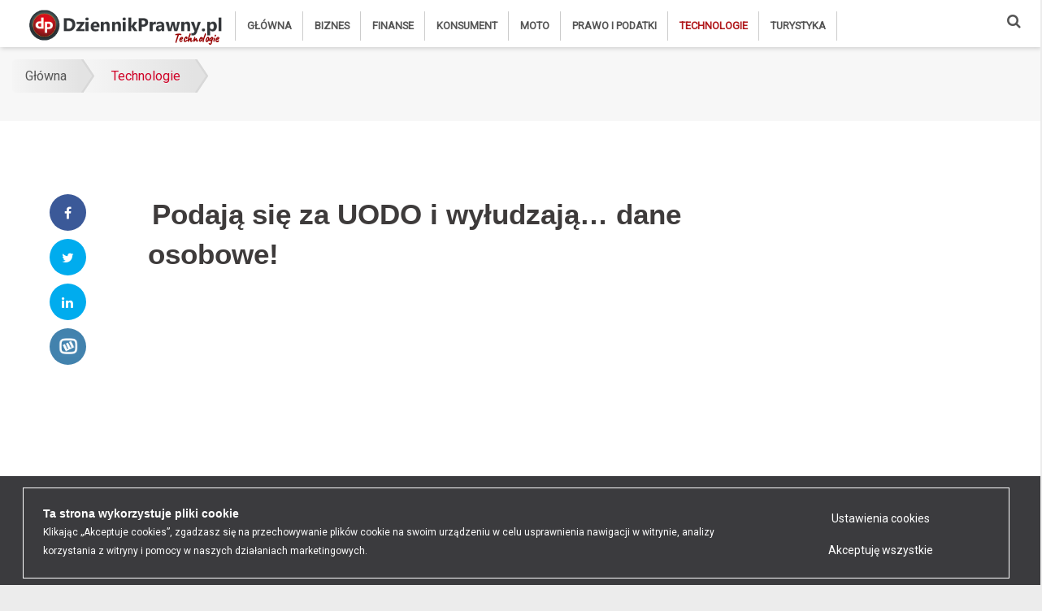

--- FILE ---
content_type: text/html; charset=UTF-8
request_url: https://www.dziennikprawny.pl/pl/a/podaja-sie-za-uodo-i-wyludzaja-dane-osobowe
body_size: 14361
content:
<!DOCTYPE html>
<html lang="pl-PL">
<head>
    <meta charset="utf-8">
    <meta name="viewport" content="width=device-width, minimum-scale=1, initial-scale=1, shrink-to-fit=no">
    <meta http-equiv="x-ua-compatible" content="ie=edge">
    <meta http-equiv="Content-type" content="text/html; charset=utf-8"/>

    <meta name="Description" content="To oszustwo może uchodzić za szczyt bezczelności. Przestępcy podają się za Urząd Ochrony Danych Osobowych i… wyłudzają dane osobowe. UODO odcina się od tych działań i apeluje o nieudzielanie telefonicznie żadnych danych osobowych. "/>
    <meta name="Keywords" content="Podają się za UODO i wyłudzają… dane osobowe!"/>
    <meta name="Author" content=""/>

    <title>Dziennik Prawny Podają się za UODO i wyłudzają… dane</title>
    <link rel="canonical" href="https://www.dziennikprawny.pl/pl/a/podaja-sie-za-uodo-i-wyludzaja-dane-osobowe">

    <link rel="manifest" href="/manifest.json">
    <script async src="https://cdn.rawgit.com/GoogleChrome/pwacompat/v2.0.1/pwacompat.min.js"></script>

    <!-- CSS Global Compulsory -->
    <link rel="stylesheet" href="/assets/vendor/bootstrap/bootstrap.min.css">
    <!-- CSS Global Icons -->
    <link rel="stylesheet" href="/assets/vendor/icon-awesome/css/font-awesome.min.css">
    <link rel="stylesheet" href="/assets/vendor/icon-line/css/simple-line-icons.css">
    <link rel="stylesheet" href="/assets/vendor/icon-etlinefont/style.css">
    <link rel="stylesheet" href="/assets/vendor/icon-line-pro/style.css">
    <link rel="stylesheet" href="/assets/vendor/icon-hs/style.css">
    <!--<link rel="stylesheet" href="/assets/vendor/dzsparallaxer/dzsparallaxer.css">
    <link rel="stylesheet" href="/assets/vendor/dzsparallaxer/dzsscroller/scroller.css">
    <link rel="stylesheet" href="/assets/vendor/dzsparallaxer/advancedscroller/plugin.css">-->
    <link rel="stylesheet" href="/assets/vendor/slick-carousel/slick/slick.css">
    <link rel="stylesheet" href="/assets/vendor/animate.css">
    <link rel="stylesheet" href="/assets/vendor/hs-megamenu/src/hs.megamenu.css">
    <link rel="stylesheet" href="/assets/vendor/hamburgers/hamburgers.min.css">
    <link rel="stylesheet" href="/assets/css/sweetalert2.css">

    <!-- CSS Unify -->
    <link rel="stylesheet" href="/assets/css/unify-core.css">
    <link rel="stylesheet" href="/assets/css/unify-components.css">
    <link rel="stylesheet" href="/assets/css/unify-globals.css">

    <!-- CSS Customization -->
    <link rel="stylesheet" href="/assets/css/custom.css?v=83">
    <link rel="stylesheet" href="/assets/css/custom2.css?v=83">

    <script src="/assets/js/webcomponents-bundle.js?v=1"></script>
    <script src="/assets/js/navigator-worker.js?v=1"></script>
    <script src='/ajax/globals.php'></script>

    <!-- Google Tag Manager -->
<script>(function(w,d,s,l,i){w[l]=w[l]||[];w[l].push({'gtm.start':
new Date().getTime(),event:'gtm.js'});var f=d.getElementsByTagName(s)[0],
j=d.createElement(s),dl=l!='dataLayer'?'&l='+l:'';j.async=true;j.src=
'https://www.googletagmanager.com/gtm.js?id='+i+dl;f.parentNode.insertBefore(j,f);
})(window,document,'script','dataLayer','GTM-52QDDR3');</script>
<!-- End Google Tag Manager -->


<!-- Meta Pixel Code -->
<script>
!function(f,b,e,v,n,t,s)
{if(f.fbq)return;n=f.fbq=function(){n.callMethod?
n.callMethod.apply(n,arguments):n.queue.push(arguments)};
if(!f._fbq)f._fbq=n;n.push=n;n.loaded=!0;n.version='2.0';
n.queue=[];t=b.createElement(e);t.async=!0;
t.src=v;s=b.getElementsByTagName(e)[0];
s.parentNode.insertBefore(t,s)}(window, document,'script',
'https://connect.facebook.net/en_US/fbevents.js');
fbq('init', '467610430669653');
fbq('track', 'PageView');
</script>
<noscript><img height="1" width="1" style="display:none"
src="https://www.facebook.com/tr?id=467610430669653&ev=PageView&noscript=1"
/></noscript>
<!-- End Meta Pixel Code -->

    
                    <script type='text/javascript'>
                        var onloadCallback = function() {
                
                        };
                    </script>
                    <script src='https://www.google.com/recaptcha/api.js?onload=onloadCallback&render=explicit' async defer></script>
                

    <meta name="google-site-verification" content="rK4--dJRo6nniKPAJ1bianvvA0MyNdcZYugCNdNIQec">

    

    <meta name="twitter:card" content="summary"/>
    <meta name="twitter:site" content="@rzetelnagrupa"/>
    <meta name="twitter:creator" content="@rzetelnagrupa"/>
    <meta name="twitter:title" content="Podają się za UODO i wyłudzają… dane osobowe!"/>
    <meta property="og:url" content="https://www.dziennikprawny.pl/pl/a/podaja-sie-za-uodo-i-wyludzaja-dane-osobowe"/>
    <meta property="og:title" content="Podają się za UODO i wyłudzają… dane osobowe!"/>
    <meta property="og:description" content="To oszustwo może uchodzić za szczyt bezczelności. Przestępcy podają się za Urząd Ochrony Danych Osobowych i… wyłudzają dane osobowe. UODO odcina się od tych działań i apeluje o nieudzielanie telefonicznie żadnych danych osobowych. "/>
    <meta property="og:image" content="https://www.dziennikprawny.pl//img/zdjecia/1/2021_07/5690.jpg"/>
    <meta property="og:locale" content="pl_PL"/>
    <meta property="og:type" content="article"/>
    <meta name="theme-color" content="#ce1f4d"/>
    <meta property="fb:app_id" content="272053903693623"/>
    <script type="application/ld+json">
    {
        "@context": "https://schema.org",
        "@type": "NewsArticle",
        "mainEntityOfPage": {
            "@type": "WebPage",
            "@id": "https://www.dziennikprawny.pl/pl/technologie"
        },
        "headline": "Dziennik Prawny Podają się za UODO i wyłudzają… dane",
        "image": [
            "https://www.dziennikprawny.pl//img/zdjecia/6/2021_07/5690.jpg"
        ],
        "datePublished": "2021-07-15CEST12:27:08+02:00",
        "dateModified": "2021-07-15CEST12:28:49+02:00",
        "author": {
            "@type": "Person",
            "name": "Anna Malinowska"
        },
        "publisher": {
            "@type": "Organization",
            "name": "dziennikprawny.pl",
            "logo": {
                "@type": "ImageObject",
                "url": ""
            }
        }
    }
</script>


    <link rel="shortcut icon" type="image/x-icon" href="/favicon.ico"/>

    <link rel="icon" href="/assets/img/favicons/favicon-180.png" sizes="180x180">
    <link rel="icon" href="/assets/img/favicons/favicon-192.png" sizes="192x192">
    <link rel="shortcut icon" href="/assets/img/favicons/favicon-196.png" sizes="196x196">
    <link rel="apple-touch-icon" href="/assets/img/favicons/apple-touch-icon.png">

    <meta name="facebook-domain-verification" content="uoujunjioubhdc5gt6a105htqa0eko"/>
</head>
<body style="background-color: #ececec;">
<main>
    <!-- Header -->
    <header id="js-header" class="u-header u-header--static">
        <div class="u-header__section u-header__section--light g-bg-white g-transition-0_3 g-py-3">
            <nav class="js-mega-menu navbar navbar-expand-lg hs-menu-initialized hs-menu-horizontal">
                <div class="container">
                    <!-- Responsive Toggle Button -->
                    <button class="navbar-toggler navbar-toggler-right btn g-line-height-1 g-brd-none g-pa-0 g-pos-abs g-top-minus-3 g-right-0"
                            type="button" aria-label="Toggle navigation" aria-expanded="false" aria-controls="navBar"
                            data-toggle="collapse" data-target="#navBar">
              <span class="hamburger hamburger--slider">
            <span class="hamburger-box">
              <span class="hamburger-inner"></span>
              </span>
              </span>
                    </button>
                    <!-- End Responsive Toggle Button -->

                    <!-- Logo -->
                    <a hreflang="pl" href="/" class="navbar-brand d-flex">
                        <img src="/assets/img/logo5.png" alt="dziennikprawny.pl"/>
                        <span>Technologie</span>
                    </a>
                    <!-- End Logo -->

                    <!-- Navigation -->
                    <div class="collapse navbar-collapse align-items-center flex-sm-row g-pt-10 g-pt-5--lg g-mr-40--lg"
                         id="navBar">
                        <ul class="navbar-nav text-uppercase g-pos-rel g-font-weight-600"><li class="nav-item g-mx-10--lg g-mx-15--xl"><a hreflang="pl" class="nav-link g-py-7 g-px-0 " href="/" title="Główna">Główna</a><ul class="hs-sub-menu list-unstyled u-shadow-v11 g-brd-top g-brd-primary g-brd-top-2 g-min-width-220 g-mt-35 g-mt-8--lg--scrolling" id="nav-submenu-pages_1"><li class="nav-item g-mx-10--lg g-mx-15--xl"><a hreflang="pl" class="nav-link g-py-7 g-px-0 " href="/" title="Główna">Główna</a></li><li class="nav-item g-mx-10--lg g-mx-15--xl"><a hreflang="pl" class="nav-link g-py-7 g-px-0 " href="/pl/firma" title="Biznes">Biznes</a></li><li class="nav-item g-mx-10--lg g-mx-15--xl"><a hreflang="pl" class="nav-link g-py-7 g-px-0 " href="/pl/finanse" title="Finanse">Finanse</a></li><li class="nav-item g-mx-10--lg g-mx-15--xl"><a hreflang="pl" class="nav-link g-py-7 g-px-0 " href="/pl/konsument" title="Konsument">Konsument</a></li><li class="nav-item g-mx-10--lg g-mx-15--xl"><a hreflang="pl" class="nav-link g-py-7 g-px-0 " href="/pl/moto" title="Moto">Moto</a></li><li class="nav-item g-mx-10--lg g-mx-15--xl"><a hreflang="pl" class="nav-link g-py-7 g-px-0 " href="/pl/prawo-i-podatki" title="Prawo i Podatki">Prawo i Podatki</a></li><li class="nav-item g-mx-10--lg g-mx-15--xl"><a hreflang="pl" class="nav-link g-py-7 g-px-0  active" href="/pl/technologie" title="Technologie">Technologie</a></li><li class="nav-item g-mx-10--lg g-mx-15--xl"><a hreflang="pl" class="nav-link g-py-7 g-px-0 " href="/pl/podroze" title="Turystyka">Turystyka</a></li></ul></li><li class="nav-item g-mx-10--lg g-mx-15--xl"><a hreflang="pl" class="nav-link g-py-7 g-px-0 " href="/pl/firma" title="Biznes">Biznes</a><ul class="hs-sub-menu list-unstyled u-shadow-v11 g-brd-top g-brd-primary g-brd-top-2 g-min-width-220 g-mt-35 g-mt-8--lg--scrolling" id="nav-submenu-pages_379"><li class="nav-item g-mx-10--lg g-mx-15--xl"><a hreflang="pl" class="nav-link g-py-7 g-px-0 " href="/" title="Główna">Główna</a></li><li class="nav-item g-mx-10--lg g-mx-15--xl"><a hreflang="pl" class="nav-link g-py-7 g-px-0 " href="/pl/firma" title="Biznes">Biznes</a></li><li class="nav-item g-mx-10--lg g-mx-15--xl"><a hreflang="pl" class="nav-link g-py-7 g-px-0 " href="/pl/finanse" title="Finanse">Finanse</a></li><li class="nav-item g-mx-10--lg g-mx-15--xl"><a hreflang="pl" class="nav-link g-py-7 g-px-0 " href="/pl/konsument" title="Konsument">Konsument</a></li><li class="nav-item g-mx-10--lg g-mx-15--xl"><a hreflang="pl" class="nav-link g-py-7 g-px-0 " href="/pl/moto" title="Moto">Moto</a></li><li class="nav-item g-mx-10--lg g-mx-15--xl"><a hreflang="pl" class="nav-link g-py-7 g-px-0 " href="/pl/prawo-i-podatki" title="Prawo i Podatki">Prawo i Podatki</a></li><li class="nav-item g-mx-10--lg g-mx-15--xl"><a hreflang="pl" class="nav-link g-py-7 g-px-0  active" href="/pl/technologie" title="Technologie">Technologie</a></li><li class="nav-item g-mx-10--lg g-mx-15--xl"><a hreflang="pl" class="nav-link g-py-7 g-px-0 " href="/pl/podroze" title="Turystyka">Turystyka</a></li></ul></li><li class="nav-item g-mx-10--lg g-mx-15--xl"><a hreflang="pl" class="nav-link g-py-7 g-px-0 " href="/pl/finanse" title="Finanse">Finanse</a><ul class="hs-sub-menu list-unstyled u-shadow-v11 g-brd-top g-brd-primary g-brd-top-2 g-min-width-220 g-mt-35 g-mt-8--lg--scrolling" id="nav-submenu-pages_328"><li class="nav-item g-mx-10--lg g-mx-15--xl"><a hreflang="pl" class="nav-link g-py-7 g-px-0 " href="/" title="Główna">Główna</a><li class="nav-item g-mx-10--lg g-mx-15--xl"><a hreflang="pl" class="nav-link g-py-7 g-px-0 " href="/pl/dlugi" title="Długi">Długi</a></li><li class="nav-item g-mx-10--lg g-mx-15--xl"><a hreflang="pl" class="nav-link g-py-7 g-px-0 " href="/pl/finanse-osobiste" title="Finanse osobiste">Finanse osobiste</a></li><li class="nav-item g-mx-10--lg g-mx-15--xl"><a hreflang="pl" class="nav-link g-py-7 g-px-0 " href="/pl/kredyty" title="Kredyty">Kredyty</a></li><li class="nav-item g-mx-10--lg g-mx-15--xl"><a hreflang="pl" class="nav-link g-py-7 g-px-0 " href="/pl/swiadczenia" title="Świadczenia">Świadczenia</a></li><li class="nav-item g-mx-10--lg g-mx-15--xl"><a hreflang="pl" class="nav-link g-py-7 g-px-0 " href="/pl/ubezpieczenia" title="Ubezpieczenia">Ubezpieczenia</a></li></ul></li><li class="nav-item g-mx-10--lg g-mx-15--xl"><a hreflang="pl" class="nav-link g-py-7 g-px-0 " href="/pl/konsument" title="Konsument">Konsument</a><ul class="hs-sub-menu list-unstyled u-shadow-v11 g-brd-top g-brd-primary g-brd-top-2 g-min-width-220 g-mt-35 g-mt-8--lg--scrolling" id="nav-submenu-pages_380"><li class="nav-item g-mx-10--lg g-mx-15--xl"><a hreflang="pl" class="nav-link g-py-7 g-px-0 " href="/" title="Główna">Główna</a><li class="nav-item g-mx-10--lg g-mx-15--xl"><a hreflang="pl" class="nav-link g-py-7 g-px-0 " href="/pl/po-godzinach" title="Po godzinach">Po godzinach</a></li><li class="nav-item g-mx-10--lg g-mx-15--xl"><a hreflang="pl" class="nav-link g-py-7 g-px-0 " href="/pl/nieuczciwe-praktyki" title="Uważaj na">Uważaj na</a></li><li class="nav-item g-mx-10--lg g-mx-15--xl"><a hreflang="pl" class="nav-link g-py-7 g-px-0 " href="/pl/wzory-dokumentow" title="Wzory dokumentów">Wzory dokumentów</a></li><li class="nav-item g-mx-10--lg g-mx-15--xl"><a hreflang="pl" class="nav-link g-py-7 g-px-0 " href="/pl/zakupy-i-umowy" title="Zakupy i umowy">Zakupy i umowy</a></li><li class="nav-item g-mx-10--lg g-mx-15--xl"><a hreflang="pl" class="nav-link g-py-7 g-px-0 " href="/pl/zdrowie" title="Zdrowie">Zdrowie</a></li><li class="nav-item g-mx-10--lg g-mx-15--xl"><a hreflang="pl" class="nav-link g-py-7 g-px-0 " href="/pl/abc-prawa" title="Zwroty i reklamacje">Zwroty i reklamacje</a></li></ul></li><li class="nav-item g-mx-10--lg g-mx-15--xl"><a hreflang="pl" class="nav-link g-py-7 g-px-0 " href="/pl/moto" title="Moto">Moto</a><ul class="hs-sub-menu list-unstyled u-shadow-v11 g-brd-top g-brd-primary g-brd-top-2 g-min-width-220 g-mt-35 g-mt-8--lg--scrolling" id="nav-submenu-pages_384"><li class="nav-item g-mx-10--lg g-mx-15--xl"><a hreflang="pl" class="nav-link g-py-7 g-px-0 " href="/" title="Główna">Główna</a></li><li class="nav-item g-mx-10--lg g-mx-15--xl"><a hreflang="pl" class="nav-link g-py-7 g-px-0 " href="/pl/firma" title="Biznes">Biznes</a></li><li class="nav-item g-mx-10--lg g-mx-15--xl"><a hreflang="pl" class="nav-link g-py-7 g-px-0 " href="/pl/finanse" title="Finanse">Finanse</a></li><li class="nav-item g-mx-10--lg g-mx-15--xl"><a hreflang="pl" class="nav-link g-py-7 g-px-0 " href="/pl/konsument" title="Konsument">Konsument</a></li><li class="nav-item g-mx-10--lg g-mx-15--xl"><a hreflang="pl" class="nav-link g-py-7 g-px-0 " href="/pl/moto" title="Moto">Moto</a></li><li class="nav-item g-mx-10--lg g-mx-15--xl"><a hreflang="pl" class="nav-link g-py-7 g-px-0 " href="/pl/prawo-i-podatki" title="Prawo i Podatki">Prawo i Podatki</a></li><li class="nav-item g-mx-10--lg g-mx-15--xl"><a hreflang="pl" class="nav-link g-py-7 g-px-0  active" href="/pl/technologie" title="Technologie">Technologie</a></li><li class="nav-item g-mx-10--lg g-mx-15--xl"><a hreflang="pl" class="nav-link g-py-7 g-px-0 " href="/pl/podroze" title="Turystyka">Turystyka</a></li></ul></li><li class="nav-item g-mx-10--lg g-mx-15--xl"><a hreflang="pl" class="nav-link g-py-7 g-px-0 " href="/pl/prawo-i-podatki" title="Prawo i Podatki">Prawo i Podatki</a><ul class="hs-sub-menu list-unstyled u-shadow-v11 g-brd-top g-brd-primary g-brd-top-2 g-min-width-220 g-mt-35 g-mt-8--lg--scrolling" id="nav-submenu-pages_381"><li class="nav-item g-mx-10--lg g-mx-15--xl"><a hreflang="pl" class="nav-link g-py-7 g-px-0 " href="/" title="Główna">Główna</a><li class="nav-item g-mx-10--lg g-mx-15--xl"><a hreflang="pl" class="nav-link g-py-7 g-px-0 " href="/pl/podatki" title="Podatki">Podatki</a></li><li class="nav-item g-mx-10--lg g-mx-15--xl"><a hreflang="pl" class="nav-link g-py-7 g-px-0 " href="/pl/praca" title="Praca">Praca</a></li><li class="nav-item g-mx-10--lg g-mx-15--xl"><a hreflang="pl" class="nav-link g-py-7 g-px-0 " href="/pl/prawo" title="Sprawy administracyjne">Sprawy administracyjne</a></li><li class="nav-item g-mx-10--lg g-mx-15--xl"><a hreflang="pl" class="nav-link g-py-7 g-px-0 " href="/pl/ustawy" title="Ustawy">Ustawy</a></li><li class="nav-item g-mx-10--lg g-mx-15--xl"><a hreflang="pl" class="nav-link g-py-7 g-px-0 " href="/pl/klauzule-niedozwolone" title="Klauzule niedozwolone">Klauzule niedozwolone</a></li></ul></li><li class="nav-item g-mx-10--lg g-mx-15--xl"><a hreflang="pl" class="nav-link g-py-7 g-px-0  active" href="/pl/technologie" title="Technologie">Technologie</a><ul class="hs-sub-menu list-unstyled u-shadow-v11 g-brd-top g-brd-primary g-brd-top-2 g-min-width-220 g-mt-35 g-mt-8--lg--scrolling" id="nav-submenu-pages_333"><li class="nav-item g-mx-10--lg g-mx-15--xl"><a hreflang="pl" class="nav-link g-py-7 g-px-0 " href="/" title="Główna">Główna</a></li><li class="nav-item g-mx-10--lg g-mx-15--xl"><a hreflang="pl" class="nav-link g-py-7 g-px-0 " href="/pl/firma" title="Biznes">Biznes</a></li><li class="nav-item g-mx-10--lg g-mx-15--xl"><a hreflang="pl" class="nav-link g-py-7 g-px-0 " href="/pl/finanse" title="Finanse">Finanse</a></li><li class="nav-item g-mx-10--lg g-mx-15--xl"><a hreflang="pl" class="nav-link g-py-7 g-px-0 " href="/pl/konsument" title="Konsument">Konsument</a></li><li class="nav-item g-mx-10--lg g-mx-15--xl"><a hreflang="pl" class="nav-link g-py-7 g-px-0 " href="/pl/moto" title="Moto">Moto</a></li><li class="nav-item g-mx-10--lg g-mx-15--xl"><a hreflang="pl" class="nav-link g-py-7 g-px-0 " href="/pl/prawo-i-podatki" title="Prawo i Podatki">Prawo i Podatki</a></li><li class="nav-item g-mx-10--lg g-mx-15--xl"><a hreflang="pl" class="nav-link g-py-7 g-px-0  active" href="/pl/technologie" title="Technologie">Technologie</a></li><li class="nav-item g-mx-10--lg g-mx-15--xl"><a hreflang="pl" class="nav-link g-py-7 g-px-0 " href="/pl/podroze" title="Turystyka">Turystyka</a></li></ul></li><li class="nav-item g-mx-10--lg g-mx-15--xl"><a hreflang="pl" class="nav-link g-py-7 g-px-0 " href="/pl/podroze" title="Turystyka">Turystyka</a><ul class="hs-sub-menu list-unstyled u-shadow-v11 g-brd-top g-brd-primary g-brd-top-2 g-min-width-220 g-mt-35 g-mt-8--lg--scrolling" id="nav-submenu-pages_329"><li class="nav-item g-mx-10--lg g-mx-15--xl"><a hreflang="pl" class="nav-link g-py-7 g-px-0 " href="/" title="Główna">Główna</a></li><li class="nav-item g-mx-10--lg g-mx-15--xl"><a hreflang="pl" class="nav-link g-py-7 g-px-0 " href="/pl/firma" title="Biznes">Biznes</a></li><li class="nav-item g-mx-10--lg g-mx-15--xl"><a hreflang="pl" class="nav-link g-py-7 g-px-0 " href="/pl/finanse" title="Finanse">Finanse</a></li><li class="nav-item g-mx-10--lg g-mx-15--xl"><a hreflang="pl" class="nav-link g-py-7 g-px-0 " href="/pl/konsument" title="Konsument">Konsument</a></li><li class="nav-item g-mx-10--lg g-mx-15--xl"><a hreflang="pl" class="nav-link g-py-7 g-px-0 " href="/pl/moto" title="Moto">Moto</a></li><li class="nav-item g-mx-10--lg g-mx-15--xl"><a hreflang="pl" class="nav-link g-py-7 g-px-0 " href="/pl/prawo-i-podatki" title="Prawo i Podatki">Prawo i Podatki</a></li><li class="nav-item g-mx-10--lg g-mx-15--xl"><a hreflang="pl" class="nav-link g-py-7 g-px-0  active" href="/pl/technologie" title="Technologie">Technologie</a></li><li class="nav-item g-mx-10--lg g-mx-15--xl"><a hreflang="pl" class="nav-link g-py-7 g-px-0 " href="/pl/podroze" title="Turystyka">Turystyka</a></li></ul></li></ul>
                    </div>
                    <!-- End Navigation -->
                    <div class="nav-search-button d-inline-block g-pos-rel g-valign-middle g-ml-30 g-ml-0--lg">
                        <a hreflang="pl" href="#" class="g-font-size-18 g-color-main" aria-haspopup="true"
                           aria-expanded="false" aria-controls="searchform-1" data-dropdown-target="#searchform-1"
                           data-dropdown-type="css-animation" data-dropdown-duration="300"
                           data-dropdown-animation-in="fadeInUp"
                           data-dropdown-animation-out="fadeOutDown" title="Szukaj">
                            <i class="fa fa-search"></i>
                        </a>

                        <!-- Search Form -->
                        <form id="searchform-1" data-action="/pl/wyniki-wyszukiwania"
                              class="szukaj container u-searchform-v1 u-dropdown--css-animation u-dropdown--hidden g-bg-white g-pa-10 g-mt-40--lg g-mt-15--lg--scrolling"
                              action="/" method="post">
                            <div class="input-group u-shadow-v21 rounded g-mb-15">
                                <input class="pole_szukaj form-control form-control-md g-brd-white g-font-size-16 border-right-0 pr-0 g-py-15"
                                       type="text" value="" placeholder="Co chcesz znaleźć?">
                                <div class="input-group-addon d-flex align-items-center g-bg-white g-brd-white g-color-gray-light-v1 g-pa-2">
                                    <button class="btn u-btn-primary g-font-size-16 g-py-15 g-px-20" type="submit">
                                        <i class="icon-magnifier g-pos-rel g-top-1"></i>
                                    </button>
                                </div>
                            </div>
                        </form>
                        <!-- End Search Form -->
                    </div>
                </div>
            </nav>
        </div>
    </header>

    <div id="app">


                <div class='shortcode-html'>
                    <section class='g-bg-gray-light-v5 g-py-15'>
                        <div class='container g-bg-cover__inner'>
                            <ul class='u-list-inline breadcrumbs-one'>
                                <li class='list-inline-item g-mr-7'>
                                    
                <a href="/" title="Główna"  class="u-link-v5 g-color-main">
                    Główna
                </a>
            
                                </li>
                                <li class="list-inline-item g-mr-7"><a hreflang="pl" class="u-link-v5 g-color-primary" href="/pl/technologie" title="Technologie">Technologie</a></li>
                            </ul>
                        </div>
                    </section>
                </div>
            

<!-- News Content -->
<section class="g-pt-20" style="background-color: #f7f7f7;">
    <div class="container" style="background-color: #fff;">
        <div class="row">
            <div class="col-lg-10 g-mb-50 g-mb-0--lg art-col-left">
                <div class="row g-mt-50">
                    <div class="row col-md-12">
                        <div style="padding: 10px 10px 30px;">
                            <div style="width:100%"><script async src="https://pagead2.googlesyndication.com/pagead/js/adsbygoogle.js"></script>

<ins class="adsbygoogle"
     style="display:block; text-align:center;"
     data-ad-layout="in-article"
     data-ad-format="fluid"
     data-full-width-responsive="true"
     data-ad-client="ca-pub-7774955419854997"
     data-ad-slot="5996342535"></ins>
<script>
     (adsbygoogle = window.adsbygoogle || []).push({});
</script></div>
                        </div>
                    </div>
                    <div class="col-lg-2" style="margin: 0 auto">
                        <div class="g-mb-30 sticky">
                            <ul class="text-uppercase mb-0 text-center" style="list-style: none; padding:0">
    <li class="list-item g-mb-10">
        <a class="btn btn-social u-btn-facebook fbshare g-font-size-12 rounded g-px-20--sm g-py-10"
           href="https://www.facebook.com/share.php?u=https://www.dziennikprawny.pl/pl/a/podaja-sie-za-uodo-i-wyludzaja-dane-osobowe&amp;t=Podają%20się%20za%20UODO%20i%20wyłudzają…%20dane%20osobowe!" rel="nofollow noopener" target="_blank"
           title="Udostępnij na Facebook"><i class="fa fa-facebook g-mr-5--sm" title="Udostępnij na Facebook"></i></a>
    </li>
    <li class="list-item g-mb-10">
        <a class="btn btn-social u-btn-twitter twshare g-font-size-12 rounded g-px-20--sm g-py-10"
           href="https://twitter.com/home?status=https://www.dziennikprawny.pl/pl/a/podaja-sie-za-uodo-i-wyludzaja-dane-osobowe&amp;via=Podają%20się%20za%20UODO%20i%20wyłudzają…%20dane%20osobowe!" rel="nofollow noopener" target="_blank"
           title="Udostępnij na Twitter"><i class="fa fa-twitter g-mr-5--sm" title="Udostępnij na Twitter"></i></a>
    </li>
    <li class="list-item g-mb-10">
        <a class="btn btn-social u-btn-twitter lnshare g-font-size-12 rounded g-px-20--sm g-py-10"
           href="https://www.linkedin.com/shareArticle?mini=true&url=https://www.dziennikprawny.pl/pl/a/podaja-sie-za-uodo-i-wyludzaja-dane-osobowe&amp;title=Podają%20się%20za%20UODO%20i%20wyłudzają…%20dane%20osobowe!&amp;source=https://www.dziennikprawny.pl/pl/a/podaja-sie-za-uodo-i-wyludzaja-dane-osobowe"
           rel="nofollow noopener" target="_blank" title="Udostępnij na LinkedIn"><i class="fa fa-linkedin g-mr-5--sm" title="Udostępnij na LinkedIn"></i></a>
    </li>
    <li class="list-item g-mb-10">
        <a class="btn btn-social u-btn-wykop wkshare g-font-size-12 rounded g-px-20--sm g-py-10"
           href="https://www.wykop.pl/dodaj/link/?url=https://www.dziennikprawny.pl/pl/a/podaja-sie-za-uodo-i-wyludzaja-dane-osobowe&amp;title=Podają%20się%20za%20UODO%20i%20wyłudzają…%20dane%20osobowe!&amp;" rel="nofollow noopener"
           target="_blank" title="Udostępnij na Wykop"></a>
    </li>
</ul>
                        </div>
                    </div>
                    <div class="col-lg-10">
                        <article class="g-mb-20 article">
                            <header class="g-mb-10">
                                <h1 class="g-color-black g-font-weight-600 g-mb-10 h1"><span
                                        class="g-px-5 g-py-10 g-line-height-1_2">Podają się za UODO i wyłudzają… dane osobowe!</span></h1>
                            </header>
                            <div class="row"><div style="width:100%"><script async src="https://pagead2.googlesyndication.com/pagead/js/adsbygoogle.js"></script>

<ins class="adsbygoogle"
     style="display:block; text-align:center;"
     data-ad-layout="in-article"
     data-ad-format="fluid"
     data-full-width-responsive="true"
     data-ad-client="ca-pub-7774955419854997"
     data-ad-slot="5996342535"></ins>
<script>
     (adsbygoogle = window.adsbygoogle || []).push({});
</script></div></div>
                            <h2 class="g-mb-20 font-weight-bold art-blog art-fix h2">To oszustwo może uchodzić za szczyt bezczelności. Przestępcy podają się za Urząd Ochrony Danych Osobowych i… wyłudzają dane osobowe. UODO odcina się od tych działań i apeluje o nieudzielanie telefonicznie żadnych danych osobowych. </h2>

                            <div class="g-font-size-16 g-line-height-1_8 g-mb-30">
                                <figure class="u-shadow-v25 g-mb-10">
                                    <img alt="Podają się za UODO i wyłudzają… dane osobowe!" class="img-fluid w-100" src="/img/zdjecia/1/2021_07/5690.jpg">
                                </figure>
                                <section class="g-pb-10 article-tracker" data-id="3127">
                                    <div class="row justify-content-center">
                                        <div class="col-lg-12 col-md-12">
                                            <ul class="list-inline d-sm-flex g-color-gray-dark-v4 mb-0">
                                                <li class="list-inline-item">
                                                    Anna Malinowska
                                                </li>
                                                <li class="list-inline-item g-mx-10">/</li>
                                                <li class="list-inline-item">
                                                    15 lipca 2021
                                                </li>
                                            </ul>
                                        </div>
                                    </div>
                                </section>

                                <div>
                                    
                                    <div style="clear: both"></div>
                                </div>

                                

                                <h3 id="gt-1">Na czym polega oszustwo na UODO?</h3><p><font><font><font>Urząd Ochrony Danych Osobowych dostał w ostatnim czasie sporo zgłoszeń od obywateli zaniepokojonych telefonami, które miały być rzekomo wykonane przez pracowników UODO. To pierwsze kłamstwo oszustów, którzy powołując się na instytucję zaufania publicznego, której ustawową misją jest ochrona danych osobowych, budowali swoją wiarygodność i… wyłudzali dane.</font></font></font></p><p><font><font><font>W kolejnym kroku, przestępcy w taki sposób kierowali rozmowę, by dowiedzieć się jak najwięcej na temat osoby, która znalazła się na ich „celowniku”. W ten sposób pozyskiwali informacje na szereg wrażliwych kwestii, takich jak indywidualna sytuacja finansowa oraz prowadzone sprawy.</font></font></font></p><h3 id="gt-2">UODO ostrzega przed telefonami od… UODO</h3><p></p><p><font><font><font>Urząd Ochrony Danych Osobowych mówi wprost – to próba wyłudzenia danych przez oszustów, którzy z instytucją czy działaniem UODO nie mają absolutnie nic wspólnego. Niestety łatwo jest popaść w pułapkę, bowiem dzięki odpowiednim technikom, na wyświetlaczu telefonu ofiary pojawia się numer wskazujący na… urząd. </font></font></font></p><h3 id="gt-3">Co to jest spoofing?</h3><p><div style="width:100%"><script async src="https://pagead2.googlesyndication.com/pagead/js/adsbygoogle.js"></script>

<ins class="adsbygoogle"
     style="display:block; text-align:center;"
     data-ad-layout="in-article"
     data-ad-format="fluid"
     data-full-width-responsive="true"
     data-ad-client="ca-pub-7774955419854997"
     data-ad-slot="5996342535"></ins>
<script>
     (adsbygoogle = window.adsbygoogle || []).push({});
</script></div></p><p><font><font><font>Spoofing to rodzaj oszustwa polegający na wykorzystaniu różnych technologii pozwalających się podszywać pod dowolny numer telefonu. W tym przypadku jest to numer należący do Urzędu Ochrony Danych Osobowych. Co istotne, tego typu działania nie są związane ze złamaniem systemów bezpieczeństwa atakowanej instytucji. </font></font></font></p><h3 id="gt-4"></h3><p><a class="read-more2" title="" href="/pl/a/firma-telekomunikacyjna-przestrzega-przed-vishingiem-co-to-takiego"><img src="/img/artykuly/4/2021_02/3409.jpg" alt="Firma telekomunikacyjna przestrzega przed vishingiem – co to takiego?"><b>Firma telekomunikacyjna przestrzega przed vishingiem – co to takiego?</b><span class="abc">Michał Górecki</span><span class="clear"></span></a></p><p></p><br><h3 id="gt-5">UODO nie dzwoni do obywateli</h3><p><div style="width:100%"><script async src="https://pagead2.googlesyndication.com/pagead/js/adsbygoogle.js"></script>

<ins class="adsbygoogle"
     style="display:block; text-align:center;"
     data-ad-layout="in-article"
     data-ad-format="fluid"
     data-full-width-responsive="true"
     data-ad-client="ca-pub-7774955419854997"
     data-ad-slot="5996342535"></ins>
<script>
     (adsbygoogle = window.adsbygoogle || []).push({});
</script></div></p><p><font><font><font>Jak zaznacza UODO - <i>„pracownicy Urzędu nie prowadzą telefonicznej weryfikacji prowadzonych postępowań, ani nie zbierają w ten sposób informacji o sprawach. Nie dzwonią też do przypadkowych osób”</i> – zaznaczono w specjalnym komunikacie. </font></font></font></p><h3 id="gt-6">Czym jest vishing?</h3><p></p><p><font><font><font>Eksperci radzą, by w każdej sytuacji, w której nabieramy podejrzeń co do intencji osoby dzwoniącej, należy natychmiast przerwać połączenie. Eksperci od cyberbezpieczeństwa od lat przestrzegają przed zjawiskiem „vishingu”, które polega na wyłudzaniu danych w trakcie „zwykłej” rozmowy telefonicznej, bez użycia zaawansowanych technik informatycznych. Co ciekawe, pierwsze przypadki takich przestępstw odnotowano w latach 80-tych i 90-tych ubiegłego stulecia. Samo przestępstwo nie jest więc niczym nowym. Niestety w wielu sytuacjach zmieniają się formy oraz sposób jego dokonywania. </font></font></font></p><h3 id="gt-7">Oszustwo na UODO – jest śledztwo</h3><p><div style="width:100%"><script async src="https://pagead2.googlesyndication.com/pagead/js/adsbygoogle.js"></script>

<ins class="adsbygoogle"
     style="display:block; text-align:center;"
     data-ad-layout="in-article"
     data-ad-format="fluid"
     data-full-width-responsive="true"
     data-ad-client="ca-pub-7774955419854997"
     data-ad-slot="5996342535"></ins>
<script>
     (adsbygoogle = window.adsbygoogle || []).push({});
</script></div></p><p><font><font><font>Urząd Ochrony Danych Osobowych, dziękuje osobom, które poinformowały urząd o tej niebezpiecznej praktyce i zaznacza, że wykazały się one dużą rozwagą i ostrożnością. Sprawa trafiła już do Prokuratury Rejonowej Warszawa Śródmieście Północ. Osoby, które mogły paść ofiarą tego procederu, proszone są o kontakt ze śledczymi ze wspomnianej prokuratury. </font></font></font></p><p><br></p>

                                <p>Dziękujemy, że przeczytałaś/eś nasz artykuł do końca. Jeśli chcesz być na bieżąco z
                                    informacjami prawnymi, zapraszamy do naszego serwisu ponownie!<br/>Jeżeli podobał Ci
                                    się
                                    artykuł podziel się z innymi udostępniając go w mediach społecznościowych - poniżej
                                    masz
                                    szybkie linki do udostępnień.</p>
                            </div>
                            <div>
                                <a href="https://www.politykabezpieczenstwa.pl/pl/d/a9e7276f1b1bdbd70d4f139bf4c49c53" target="_blank"
                                   rel="noopener"><img src="https://www.rzetelnagrupa.pl/img/baner/1/2022_02/7228.gif"
                                                       alt="Security Magazine" class="img-fluid w-100"/></a>
                            </div>

                            

                            
                    <div class='nawigacja'>
                        <div id='poprzedni'>
                            <a href='jak-skorzystac-z-ulgi-podatkowej-e-toll'>
                                <img src='/img/zdjecia/6/2021_07/5684.jpg' alt='Jak skorzystać z ulgi podatkowej e-Toll?'>
                                <small><i class='fa fa-caret-left' aria-hidden='true'></i> POPRZEDNI ARTYKUŁ<br></small>
                                <span>Jak skorzystać z ulgi podatkowej e-Toll?</span>
                            </a>
                        </div>
                        
                        <div class='vertical-line'></div>
                        
                        <div id='nastepny'>
                            <a href='jak-dbac-o-bezpieczenstwo-w-internecie'>
                                <img src='/img/zdjecia/6/2021_07/5691.jpg' alt='Jak dbać o bezpieczeństwo w Internecie?'>
                                <small>NASTEPNY ARTYKUŁ <i class='fa fa-caret-right' aria-hidden='true'></i></small><br>
                                <span>Jak dbać o bezpieczeństwo w Internecie?</span>
                            </a>
                        </div>
                    </div>
                

                            <style>
    @import url('https://fonts.googleapis.com/css?family=Montserrat:400,700');

    .przydatny-artykul {
        width: 60%;
        margin-left: 0;
        background: whitesmoke;
        display: flow-root;
    }
    .przydatny-artykul h1 {
        font-size: 20px;
        color: #202022;
        font-family: Montserrat, sans-serif;
        text-transform: uppercase;
        font-weight: normal;
        pointer-events: none;
        text-align: left;
    }

    .przydatny-artykul h1 strong {
        font-weight: 700;
    }

    .przydatny-artykul h1 em {
        font-family: 'Playfair Display', serif;
        text-transform: lowercase;
        font-style: italic;
    }
    .przydatny-artykul .yes-no {
        margin-left: 0;
        margin-top: 10px;
        display: inline-block;
    }
    .przydatny-artykul button {
        border-radius: 50%;
        padding: 10px;
        width: 52px;
        height: 52px;
        line-height: 30px;
        text-align: center;
        margin-right: 10px;
        cursor: pointer;
        background: transparent;
    }
    .przydatny-artykul .yes {
        border: 1px #4fab20 solid;
    }
    .przydatny-artykul .yes:hover {
        background: #4fab20;
        color: #fff;
    }
    .przydatny-artykul .no {
        border: 1px #ab2020 solid;
    }
    .przydatny-artykul .no:hover {
        background: #ab2020;
        color: #fff;
    }
</style>
<section class="text-center " id="czy-przydatny"> <!-- g-py-40--md g-py-20 -->
    <div class="container przydatny-artykul u-shadow-v1-3 g-line-height-2 g-pa-40 g-mb-30 w-100">
        <h4><strong>Czy</strong> ten artykuł był przydatny?</h4>

        <form action="#czy-przydatny" method="post">
            <div class="row yes-no">
                <button name="yes" class="circle yes">TAK</button>
                <button name="no" class="circle no">NIE</button>
            </div>
        </form>
    </div>
</section>

                            <div class="g-mb-30">
                                <h6 class="g-color-gray-dark-v1">
                                    <strong class="g-mr-5">Tagi:</strong>
                                    
                                <a hreflang='pl' style='' class='splash-button bg-red-dark tag u-tags-v1 g-brd-around g-brd-gray-dark-v5 g-brd-primary--hover g-color-black g-color-white--hover g-bg-primary--hover g-font-weight-600 g-font-size-12 g-rounded-50 g-py-4 g-px-15' href='/pl/tag/rodo'>
                                    RODO
                                </a>
                            
                                <a hreflang='pl' style='' class='splash-button bg-red-dark tag u-tags-v1 g-brd-around g-brd-gray-dark-v5 g-brd-primary--hover g-color-black g-color-white--hover g-bg-primary--hover g-font-weight-600 g-font-size-12 g-rounded-50 g-py-4 g-px-15' href='/pl/tag/pracownik'>
                                    pracownik
                                </a>
                            
                                </h6>
                            </div>
                        </article>
                        <div class="container">
                            <div class="row">
                                <section class="">
                                    <div class="container g-pt-10 g-pb-10">
                                        <h3 class="h5 g-color-black g-font-weight-600 text-center text-uppercase g-mb-20">
                                            Powiązane
                                            posty</h3>
                                        <div class="row">
                                            <div class="col-lg-4 col-sm-12 g-mb-10">
    <article>
        
        <figure class="u-shadow-v25 g-pos-rel g-mb-20">
            <a hreflang="pl" class="u-link-v5 g-color-gray-dark-v1 g-color-primary--hover" href="/pl/a/jak-dbac-o-bezpieczenstwo-w-internecie"><img class="img-fluid w-100" src="/img/zdjecia/3/2021_07/5691.jpg" alt="Jak dbać o bezpieczeństwo w Internecie?"></a>
        </figure>
        

        <h3 class="g-font-size-16 g-mb-10">
            <a hreflang="pl" class="u-link-v5 g-color-gray-dark-v1 g-color-primary--hover" href="/pl/a/jak-dbac-o-bezpieczenstwo-w-internecie">Jak dbać o bezpieczeństwo w Internecie?</a>
        </h3>
    </article>
</div><div class="col-lg-4 col-sm-12 g-mb-10">
    <article>
        
        <figure class="u-shadow-v25 g-pos-rel g-mb-20">
            <a hreflang="pl" class="u-link-v5 g-color-gray-dark-v1 g-color-primary--hover" href="/pl/a/profil-zaufany-rekord-zainteresowania-cyfrowym-narzedziem"><img class="img-fluid w-100" src="/img/zdjecia/3/2021_05/5341.jpg" alt="Profil Zaufany – rekord zainteresowania cyfrowym narzędziem"></a>
        </figure>
        

        <h3 class="g-font-size-16 g-mb-10">
            <a hreflang="pl" class="u-link-v5 g-color-gray-dark-v1 g-color-primary--hover" href="/pl/a/profil-zaufany-rekord-zainteresowania-cyfrowym-narzedziem">Profil Zaufany – rekord zainteresowania cyfrowym narzędziem</a>
        </h3>
    </article>
</div><div class="col-lg-4 col-sm-12 g-mb-10">
    <article>
        
        <figure class="u-shadow-v25 g-pos-rel g-mb-20">
            <a hreflang="pl" class="u-link-v5 g-color-gray-dark-v1 g-color-primary--hover" href="/pl/a/jak-sprawdzic-pole-elektromagnetyczne-w-swojej-okolicy"><img class="img-fluid w-100" src="/img/zdjecia/3/2021_07/5707.jpg" alt="Jak sprawdzić pole elektromagnetyczne w swojej okolicy?"></a>
        </figure>
        

        <h3 class="g-font-size-16 g-mb-10">
            <a hreflang="pl" class="u-link-v5 g-color-gray-dark-v1 g-color-primary--hover" href="/pl/a/jak-sprawdzic-pole-elektromagnetyczne-w-swojej-okolicy">Jak sprawdzić pole elektromagnetyczne w swojej okolicy?</a>
        </h3>
    </article>
</div>
                                        </div>
                                    </div>
                                </section>
                                <div class="g-mb-20">
                                    <div class="u-heading-v3-1 g-mb-30">
                                        <h4 class="h5 u-heading-v3__title g-color-gray-dark-v1 text-uppercase g-brd-primary">
                                            Popularne
                                            Tagi</h4>
                                    </div>
                                    <ul class="u-list-inline g-font-size-12"><li class="list-inline-item g-mb-10">
                                <a hreflang="pl" class="u-tags-v1 g-brd-around g-brd-gray-light-v4 g-bg-primary--hover g-brd-primary--hover g-color-black-opacity-0_6 g-color-white--hover g-rounded-50 g-py-5 g-px-15" href="/pl/tag/konsument">konsument</a>
                                </li><li class="list-inline-item g-mb-10">
                                <a hreflang="pl" class="u-tags-v1 g-brd-around g-brd-gray-light-v4 g-bg-primary--hover g-brd-primary--hover g-color-black-opacity-0_6 g-color-white--hover g-rounded-50 g-py-5 g-px-15" href="/pl/tag/poradnik-konsumenta">poradnik konsumenta</a>
                                </li><li class="list-inline-item g-mb-10">
                                <a hreflang="pl" class="u-tags-v1 g-brd-around g-brd-gray-light-v4 g-bg-primary--hover g-brd-primary--hover g-color-black-opacity-0_6 g-color-white--hover g-rounded-50 g-py-5 g-px-15" href="/pl/tag/reklamacje">reklamacje</a>
                                </li><li class="list-inline-item g-mb-10">
                                <a hreflang="pl" class="u-tags-v1 g-brd-around g-brd-gray-light-v4 g-bg-primary--hover g-brd-primary--hover g-color-black-opacity-0_6 g-color-white--hover g-rounded-50 g-py-5 g-px-15" href="/pl/tag/zakupy-towaru">zakup towaru</a>
                                </li><li class="list-inline-item g-mb-10">
                                <a hreflang="pl" class="u-tags-v1 g-brd-around g-brd-gray-light-v4 g-bg-primary--hover g-brd-primary--hover g-color-black-opacity-0_6 g-color-white--hover g-rounded-50 g-py-5 g-px-15" href="/pl/tag/prawa-konsumenta">prawa konsumenta</a>
                                </li><li class="list-inline-item g-mb-10">
                                <a hreflang="pl" class="u-tags-v1 g-brd-around g-brd-gray-light-v4 g-bg-primary--hover g-brd-primary--hover g-color-black-opacity-0_6 g-color-white--hover g-rounded-50 g-py-5 g-px-15" href="/pl/tag/zwrot-towaru">zwrot towaru</a>
                                </li><li class="list-inline-item g-mb-10">
                                <a hreflang="pl" class="u-tags-v1 g-brd-around g-brd-gray-light-v4 g-bg-primary--hover g-brd-primary--hover g-color-black-opacity-0_6 g-color-white--hover g-rounded-50 g-py-5 g-px-15" href="/pl/tag/prawodawstwo">prawodawstwo</a>
                                </li><li class="list-inline-item g-mb-10">
                                <a hreflang="pl" class="u-tags-v1 g-brd-around g-brd-gray-light-v4 g-bg-primary--hover g-brd-primary--hover g-color-black-opacity-0_6 g-color-white--hover g-rounded-50 g-py-5 g-px-15" href="/pl/tag/porady">porady</a>
                                </li><li class="list-inline-item g-mb-10">
                                <a hreflang="pl" class="u-tags-v1 g-brd-around g-brd-gray-light-v4 g-bg-primary--hover g-brd-primary--hover g-color-black-opacity-0_6 g-color-white--hover g-rounded-50 g-py-5 g-px-15" href="/pl/tag/kary">kary</a>
                                </li><li class="list-inline-item g-mb-10">
                                <a hreflang="pl" class="u-tags-v1 g-brd-around g-brd-gray-light-v4 g-bg-primary--hover g-brd-primary--hover g-color-black-opacity-0_6 g-color-white--hover g-rounded-50 g-py-5 g-px-15" href="/pl/tag/nieuczciwe-praktyki">nieuczciwe praktyki</a>
                                </li><li class="list-inline-item g-mb-10">
                                <a hreflang="pl" class="u-tags-v1 g-brd-around g-brd-gray-light-v4 g-bg-primary--hover g-brd-primary--hover g-color-black-opacity-0_6 g-color-white--hover g-rounded-50 g-py-5 g-px-15" href="/pl/tag/finanse">finanse</a>
                                </li><li class="list-inline-item g-mb-10">
                                <a hreflang="pl" class="u-tags-v1 g-brd-around g-brd-gray-light-v4 g-bg-primary--hover g-brd-primary--hover g-color-black-opacity-0_6 g-color-white--hover g-rounded-50 g-py-5 g-px-15" href="/pl/tag/video">video</a>
                                </li><li class="list-inline-item g-mb-10">
                                <a hreflang="pl" class="u-tags-v1 g-brd-around g-brd-gray-light-v4 g-bg-primary--hover g-brd-primary--hover g-color-black-opacity-0_6 g-color-white--hover g-rounded-50 g-py-5 g-px-15" href="/pl/tag/przestepstwa">przestępstwa</a>
                                </li><li class="list-inline-item g-mb-10">
                                <a hreflang="pl" class="u-tags-v1 g-brd-around g-brd-gray-light-v4 g-bg-primary--hover g-brd-primary--hover g-color-black-opacity-0_6 g-color-white--hover g-rounded-50 g-py-5 g-px-15" href="/pl/tag/rodo">RODO</a>
                                </li><li class="list-inline-item g-mb-10">
                                <a hreflang="pl" class="u-tags-v1 g-brd-around g-brd-gray-light-v4 g-bg-primary--hover g-brd-primary--hover g-color-black-opacity-0_6 g-color-white--hover g-rounded-50 g-py-5 g-px-15" href="/pl/tag/rozmowy-i-opinie">rozmowy i opinie</a>
                                </li><li class="list-inline-item g-mb-10">
                                <a hreflang="pl" class="u-tags-v1 g-brd-around g-brd-gray-light-v4 g-bg-primary--hover g-brd-primary--hover g-color-black-opacity-0_6 g-color-white--hover g-rounded-50 g-py-5 g-px-15" href="/pl/tag/terminy">Terminy</a>
                                </li><li class="list-inline-item g-mb-10">
                                <a hreflang="pl" class="u-tags-v1 g-brd-around g-brd-gray-light-v4 g-bg-primary--hover g-brd-primary--hover g-color-black-opacity-0_6 g-color-white--hover g-rounded-50 g-py-5 g-px-15" href="/pl/tag/odszkodowania">Odszkodowania</a>
                                </li><li class="list-inline-item g-mb-10">
                                <a hreflang="pl" class="u-tags-v1 g-brd-around g-brd-gray-light-v4 g-bg-primary--hover g-brd-primary--hover g-color-black-opacity-0_6 g-color-white--hover g-rounded-50 g-py-5 g-px-15" href="/pl/tag/pracodawca">Pracodawca</a>
                                </li><li class="list-inline-item g-mb-10">
                                <a hreflang="pl" class="u-tags-v1 g-brd-around g-brd-gray-light-v4 g-bg-primary--hover g-brd-primary--hover g-color-black-opacity-0_6 g-color-white--hover g-rounded-50 g-py-5 g-px-15" href="/pl/tag/policja">Policja</a>
                                </li><li class="list-inline-item g-mb-10">
                                <a hreflang="pl" class="u-tags-v1 g-brd-around g-brd-gray-light-v4 g-bg-primary--hover g-brd-primary--hover g-color-black-opacity-0_6 g-color-white--hover g-rounded-50 g-py-5 g-px-15" href="/pl/tag/dziecko">Dziecko</a>
                                </li><li class="list-inline-item g-mb-10">
                                <a hreflang="pl" class="u-tags-v1 g-brd-around g-brd-gray-light-v4 g-bg-primary--hover g-brd-primary--hover g-color-black-opacity-0_6 g-color-white--hover g-rounded-50 g-py-5 g-px-15" href="/pl/tag/emeryt">Emeryt</a>
                                </li><li class="list-inline-item g-mb-10">
                                <a hreflang="pl" class="u-tags-v1 g-brd-around g-brd-gray-light-v4 g-bg-primary--hover g-brd-primary--hover g-color-black-opacity-0_6 g-color-white--hover g-rounded-50 g-py-5 g-px-15" href="/pl/tag/wnioski">Wnioski</a>
                                </li><li class="list-inline-item g-mb-10">
                                <a hreflang="pl" class="u-tags-v1 g-brd-around g-brd-gray-light-v4 g-bg-primary--hover g-brd-primary--hover g-color-black-opacity-0_6 g-color-white--hover g-rounded-50 g-py-5 g-px-15" href="/pl/tag/dzialalnosc-gospodarcza">Działalność gospodarcza</a>
                                </li><li class="list-inline-item g-mb-10">
                                <a hreflang="pl" class="u-tags-v1 g-brd-around g-brd-gray-light-v4 g-bg-primary--hover g-brd-primary--hover g-color-black-opacity-0_6 g-color-white--hover g-rounded-50 g-py-5 g-px-15" href="/pl/tag/nieruchomosci">Nieruchomości</a>
                                </li><li class="list-inline-item g-mb-10">
                                <a hreflang="pl" class="u-tags-v1 g-brd-around g-brd-gray-light-v4 g-bg-primary--hover g-brd-primary--hover g-color-black-opacity-0_6 g-color-white--hover g-rounded-50 g-py-5 g-px-15" href="/pl/tag/reklamacja">Reklamacja</a>
                                </li><li class="list-inline-item g-mb-10">
                                <a hreflang="pl" class="u-tags-v1 g-brd-around g-brd-gray-light-v4 g-bg-primary--hover g-brd-primary--hover g-color-black-opacity-0_6 g-color-white--hover g-rounded-50 g-py-5 g-px-15" href="/pl/tag/gwarancja">Gwarancja</a>
                                </li><li class="list-inline-item g-mb-10">
                                <a hreflang="pl" class="u-tags-v1 g-brd-around g-brd-gray-light-v4 g-bg-primary--hover g-brd-primary--hover g-color-black-opacity-0_6 g-color-white--hover g-rounded-50 g-py-5 g-px-15" href="/pl/tag/samochod">Samochód</a>
                                </li><li class="list-inline-item g-mb-10">
                                <a hreflang="pl" class="u-tags-v1 g-brd-around g-brd-gray-light-v4 g-bg-primary--hover g-brd-primary--hover g-color-black-opacity-0_6 g-color-white--hover g-rounded-50 g-py-5 g-px-15" href="/pl/tag/prawo-konsumenckie-2020">prawo konsumenckie 2021</a>
                                </li><li class="list-inline-item g-mb-10">
                                <a hreflang="pl" class="u-tags-v1 g-brd-around g-brd-gray-light-v4 g-bg-primary--hover g-brd-primary--hover g-color-black-opacity-0_6 g-color-white--hover g-rounded-50 g-py-5 g-px-15" href="/pl/tag/ubezpieczenia">ubezpieczenia</a>
                                </li><li class="list-inline-item g-mb-10">
                                <a hreflang="pl" class="u-tags-v1 g-brd-around g-brd-gray-light-v4 g-bg-primary--hover g-brd-primary--hover g-color-black-opacity-0_6 g-color-white--hover g-rounded-50 g-py-5 g-px-15" href="/pl/tag/dlugi">długi</a>
                                </li><li class="list-inline-item g-mb-10">
                                <a hreflang="pl" class="u-tags-v1 g-brd-around g-brd-gray-light-v4 g-bg-primary--hover g-brd-primary--hover g-color-black-opacity-0_6 g-color-white--hover g-rounded-50 g-py-5 g-px-15" href="/pl/tag/umowy">umowy</a>
                                </li><li class="list-inline-item g-mb-10">
                                <a hreflang="pl" class="u-tags-v1 g-brd-around g-brd-gray-light-v4 g-bg-primary--hover g-brd-primary--hover g-color-black-opacity-0_6 g-color-white--hover g-rounded-50 g-py-5 g-px-15" href="/pl/tag/firma">firma</a>
                                </li><li class="list-inline-item g-mb-10">
                                <a hreflang="pl" class="u-tags-v1 g-brd-around g-brd-gray-light-v4 g-bg-primary--hover g-brd-primary--hover g-color-black-opacity-0_6 g-color-white--hover g-rounded-50 g-py-5 g-px-15" href="/pl/tag/pracownik">pracownik</a>
                                </li><li class="list-inline-item g-mb-10">
                                <a hreflang="pl" class="u-tags-v1 g-brd-around g-brd-gray-light-v4 g-bg-primary--hover g-brd-primary--hover g-color-black-opacity-0_6 g-color-white--hover g-rounded-50 g-py-5 g-px-15" href="/pl/tag/moto">moto</a>
                                </li><li class="list-inline-item g-mb-10">
                                <a hreflang="pl" class="u-tags-v1 g-brd-around g-brd-gray-light-v4 g-bg-primary--hover g-brd-primary--hover g-color-black-opacity-0_6 g-color-white--hover g-rounded-50 g-py-5 g-px-15" href="/pl/tag/zus">ZUS</a>
                                </li><li class="list-inline-item g-mb-10">
                                <a hreflang="pl" class="u-tags-v1 g-brd-around g-brd-gray-light-v4 g-bg-primary--hover g-brd-primary--hover g-color-black-opacity-0_6 g-color-white--hover g-rounded-50 g-py-5 g-px-15" href="/pl/tag/praca">Praca</a>
                                </li><li class="list-inline-item g-mb-10">
                                <a hreflang="pl" class="u-tags-v1 g-brd-around g-brd-gray-light-v4 g-bg-primary--hover g-brd-primary--hover g-color-black-opacity-0_6 g-color-white--hover g-rounded-50 g-py-5 g-px-15" href="/pl/tag/covid">covid</a>
                                </li></ul>
                                </div>
                            </div>
                        </div>
                        <div id="stickyblock-end"></div>
                    </div>
                </div>
            </div>
            <div class="col-lg-2 g-mb-50 g-mb-0--lg art-col-right g-pt-50">
                <div class="sticky mt-50" style="display: inline-block">

                    

                    <div class="u-heading-v3-1 g-mb-30">
                        <h4 class="h5 u-heading-v3__title g-color-gray-dark-v1 text-uppercase g-brd-primary">
                            Prawo w praktyce
                        </h4>
                    </div>
                    <ul class="list-unstyled">
                        <li class="media g-mb-10 border-bottom news-featured news-featured-img-first">
    <div class="media-body">
        <a hreflang="pl" class="u-link-v5 g-color-black g-color-primary--hover" href="/pl/a/zachowek-komu-przysluguje-i-jak-policzyc-jego-wysokosc">
            
            <img src="/img/zdjecia/4/2026_01/15980.jpg" alt="Zachowek: komu przysługuje i jak policzyć jego wysokość?">
            
            <h4 class="h6 g-color-black ">Zachowek: komu przysługuje i jak policzyć jego wysokość?</h4>
            <div style="clear:both"></div>
        </a>
    </div>
</li><li class="media g-mb-10 border-bottom news-featured news-featured-img-first">
    <div class="media-body">
        <a hreflang="pl" class="u-link-v5 g-color-black g-color-primary--hover" href="/pl/a/koniec-excela-grc-program-porzadkuje-samorzad">
            
            <img src="/img/zdjecia/4/2025_11/15928.jpg" alt="Koniec Excela - GRC Program porządkuje samorząd">
            
            <h4 class="h6 g-color-black ">Koniec Excela - GRC Program porządkuje samorząd</h4>
            <div style="clear:both"></div>
        </a>
    </div>
</li><li class="media g-mb-10 border-bottom news-featured news-featured-img-first">
    <div class="media-body">
        <a hreflang="pl" class="u-link-v5 g-color-black g-color-primary--hover" href="/pl/a/idealny-budynek-uslugowy-czyli-jaki">
            
            <img src="/img/zdjecia/4/2025_09/15897.jpg" alt="Idealny budynek usługowy, czyli jaki?">
            
            <h4 class="h6 g-color-black ">Idealny budynek usługowy, czyli jaki?</h4>
            <div style="clear:both"></div>
        </a>
    </div>
</li><li class="media g-mb-10 border-bottom news-featured news-featured-img-first">
    <div class="media-body">
        <a hreflang="pl" class="u-link-v5 g-color-black g-color-primary--hover" href="/pl/a/dramat-mieszkancow-warszawy-bliska-wola-atakowana-przez-urzednikow">
            
            <img src="/img/zdjecia/4/2025_06/15771.png" alt="Dramat mieszkańców Warszawy. Bliska Wola atakowana przez urzędników">
            
            <h4 class="h6 g-color-black ">Dramat mieszkańców Warszawy. Bliska Wola atakowana przez urzędników</h4>
            <div style="clear:both"></div>
        </a>
    </div>
</li><li class="media g-mb-10 border-bottom news-featured news-featured-img-first">
    <div class="media-body">
        <a hreflang="pl" class="u-link-v5 g-color-black g-color-primary--hover" href="/pl/a/profesjonalne-wsparcie-prawne-dlaczego-to-sie-oplaca">
            
            <img src="/img/zdjecia/4/2025_07/15824.jpg" alt="Profesjonalne wsparcie prawne – dlaczego to się opłaca?">
            
            <h4 class="h6 g-color-black ">Profesjonalne wsparcie prawne – dlaczego to się opłaca?</h4>
            <div style="clear:both"></div>
        </a>
    </div>
</li>
                    </ul>
                    <a href='/pl/wspolpraca-i-reklama' class='reklama-wspolpraca'>
                        <div class='g-my-50 pl-5'>REKLAMA / WSPÓŁPRACA</div>
                    </a>
                    <div class="u-heading-v2-3--bottom g-brd-primary g-mb-20 g-mt-50">
                        <h4 class="u-heading-v2__title h4 g-color-black mb-0">Sprawdź się</h4>
                    </div>
                    <ul class="list-unstyled">
                        <li class="media g-mb-10 border-bottom news-featured-img">
    <div class="media-body">
        <a hreflang="pl" class="u-link-v5 g-color-black g-color-primary--hover" href="/pl/a/jak-zorganizowac-dobre-szkolenie-online">
            
            <img src="/img/zdjecia/4/2022_05/7986.jpg" alt="Jak zorganizować dobre szkolenie online?">
            
            <h4 class="h6 g-color-black g-font-weight-600">Jak zorganizować dobre szkolenie online?</h4>
            <div style="clear: both"></div>
        </a>
    </div>
</li><li class="media g-mb-10 border-bottom news-featured-img">
    <div class="media-body">
        <a hreflang="pl" class="u-link-v5 g-color-black g-color-primary--hover" href="/pl/a/quiz-czy-wiesz-za-co-mozesz-dostac-mandat">
            
            <img src="/img/artykuly/4/2019_07/1391.jpg" alt="Quiz -  czy wiesz, za co możesz dostać mandat?">
            
            <h4 class="h6 g-color-black g-font-weight-600">Quiz -  czy wiesz, za co możesz dostać mandat?</h4>
            <div style="clear: both"></div>
        </a>
    </div>
</li><li class="media g-mb-10 border-bottom news-featured-img">
    <div class="media-body">
        <a hreflang="pl" class="u-link-v5 g-color-black g-color-primary--hover" href="/pl/a/quiz-co-wiesz-o-kremach-do-opalania">
            
            <img src="/img/artykuly/4/2019_06/1283.jpg" alt="Quiz - co wiesz o kremach do opalania?">
            
            <h4 class="h6 g-color-black g-font-weight-600">Quiz - co wiesz o kremach do opalania?</h4>
            <div style="clear: both"></div>
        </a>
    </div>
</li><li class="media g-mb-10 border-bottom news-featured-img">
    <div class="media-body">
        <a hreflang="pl" class="u-link-v5 g-color-black g-color-primary--hover" href="/pl/a/quiz-co-wiesz-na-temat-jazdy-rowerem">
            
            <img src="/img/artykuly/4/2019_06/1257.jpg" alt="Quiz - co wiesz na temat jazdy rowerem?">
            
            <h4 class="h6 g-color-black g-font-weight-600">Quiz - co wiesz na temat jazdy rowerem?</h4>
            <div style="clear: both"></div>
        </a>
    </div>
</li><li class="media g-mb-10 border-bottom news-featured-img">
    <div class="media-body">
        <a hreflang="pl" class="u-link-v5 g-color-black g-color-primary--hover" href="/pl/a/quiz-rodo">
            
            <img src="/img/artykuly/4/2019_04/1023.jpg" alt="Quiz - RODO. Co wiesz o ochronie danych osobowych? Sprawdź się!">
            
            <h4 class="h6 g-color-black g-font-weight-600">Quiz - RODO. Co wiesz o ochronie danych osobowych? Sprawdź się!</h4>
            <div style="clear: both"></div>
        </a>
    </div>
</li><li class="media g-mb-10 border-bottom news-featured-img">
    <div class="media-body">
        <a hreflang="pl" class="u-link-v5 g-color-black g-color-primary--hover" href="/pl/a/quiz-na-dzien-matki">
            
            <img src="/img/artykuly/4/2019_05/1213.jpg" alt="Quiz na Dzień Matki">
            
            <h4 class="h6 g-color-black g-font-weight-600">Quiz na Dzień Matki</h4>
            <div style="clear: both"></div>
        </a>
    </div>
</li><li class="media g-mb-10 border-bottom news-featured-img">
    <div class="media-body">
        <a hreflang="pl" class="u-link-v5 g-color-black g-color-primary--hover" href="/pl/a/quiz-co-wiesz-o-znakach-drogowych">
            
            <img src="/img/artykuly/4/2019_05/1145.jpg" alt="QUIZ. Co wiesz o znakach drogowych?">
            
            <h4 class="h6 g-color-black g-font-weight-600">QUIZ. Co wiesz o znakach drogowych?</h4>
            <div style="clear: both"></div>
        </a>
    </div>
</li><li class="media g-mb-10 border-bottom news-featured-img">
    <div class="media-body">
        <a hreflang="pl" class="u-link-v5 g-color-black g-color-primary--hover" href="/pl/a/quiz-grill-plaza-cisza-nocna-czyli-polak-na-majowce">
            
            <img src="/img/artykuly/4/2019_04/1100.jpg" alt="QUIZ - Grill, plaża, cisza nocna, czyli Polak na urlopie">
            
            <h4 class="h6 g-color-black g-font-weight-600">QUIZ - Grill, plaża, cisza nocna, czyli Polak na urlopie</h4>
            <div style="clear: both"></div>
        </a>
    </div>
</li><li class="media g-mb-10 border-bottom news-featured-img">
    <div class="media-body">
        <a hreflang="pl" class="u-link-v5 g-color-black g-color-primary--hover" href="/pl/a/quiz-co-wiesz-o-suplementach-diety">
            
            <img src="/img/artykuly/4/2019_04/1079.jpg" alt="Quiz - co wiesz o suplementach diety?">
            
            <h4 class="h6 g-color-black g-font-weight-600">Quiz - co wiesz o suplementach diety?</h4>
            <div style="clear: both"></div>
        </a>
    </div>
</li><li class="media g-mb-10 border-bottom news-featured-img">
    <div class="media-body">
        <a hreflang="pl" class="u-link-v5 g-color-black g-color-primary--hover" href="/pl/a/quiz-twoje-prawa-w-restauracji">
            
            <img src="/img/artykuly/4/2019_04/1074.jpg" alt="QUIZ - Twoje prawa w restauracji">
            
            <h4 class="h6 g-color-black g-font-weight-600">QUIZ - Twoje prawa w restauracji</h4>
            <div style="clear: both"></div>
        </a>
    </div>
</li><li class="media g-mb-10 border-bottom news-featured-img">
    <div class="media-body">
        <a hreflang="pl" class="u-link-v5 g-color-black g-color-primary--hover" href="/pl/a/quiz-reklamacje">
            
            <img src="/img/artykuly/4/2019_03/947.jpg" alt="Quiz - reklamacje. Sprawdź, jak poradzisz sobie z pytaniem nr 11. Większość nie wie, jak na nie ">
            
            <h4 class="h6 g-color-black g-font-weight-600">Quiz - reklamacje. Sprawdź, jak poradzisz sobie z pytaniem nr 11. Większość nie wie, jak na nie odpowiedzieć</h4>
            <div style="clear: both"></div>
        </a>
    </div>
</li><li class="media g-mb-10 border-bottom news-featured-img">
    <div class="media-body">
        <a hreflang="pl" class="u-link-v5 g-color-black g-color-primary--hover" href="/pl/a/quiz-zwroty-towarow">
            
            <img src="/img/artykuly/4/2019_04/962.jpg" alt="Quiz - zwroty towarów. Ta wiedza może zaoszczędzić sporo Twoich pieniędzy">
            
            <h4 class="h6 g-color-black g-font-weight-600">Quiz - zwroty towarów. Ta wiedza może zaoszczędzić sporo Twoich pieniędzy</h4>
            <div style="clear: both"></div>
        </a>
    </div>
</li>
                    </ul>
                </div>
            </div>
        </div>
    </div>
</section>

<section class="g-pt-40 g-py-5 g-mt-50">
    <div class="container">
        <a class="btn u-btn-primary u-shadow-v24 g-font-size-20 g-font-weight-600 text-uppercase g-py-17 g-px-40 g-mb-15 w-100"
           data-action="go-and-refresh" data-id="homepage" href="#">
            Kliknij aby wrócić do strony głównej
        </a>
    </div>
</section>

<section class="g-pt-40 g-py-5" id="homepage" style="opacity:0.6">
    <div class="container">
        <div class="row">
            <div class="col-12">
                
            </div>
        </div>
    </div>
</section>


<section class="container" style="max-width: 100% !important;">
    <div class="g-bg-secondary g-py-70 g-px-20">
        <div class="row justify-content-center">
            <div class="col-sm-10 col-md-10 col-lg-10">
                <div class="text-center g-mb-50">
                    <h4 class="h1 g-color-black g-font-weight-600 mb-3">Newsletter</h4>
                    <p>Bądźmy w kontakcie! Zapisz się na newsletter, a raz na jakiś czas wyślemy Ci powiadomienie o
                        najważniejszych tematach. Dla subskrybentów newslettera przygotowujemy specjalne wydarzenia np. webinaria.
                        Nie pożałujesz!</p>
                </div>
            </div>
            <div class="col-sm-10 col-md-7 col-lg-5">
                <form action="https://www.dziennikprawny.pl/pl/newsletter" method="post">
                <div class="input-group u-shadow-v19 g-rounded-50">
                    <input class="form-control g-color-gray-dark-v4 g-placeholder-gray-dark-v3 border-0 g-rounded-left-50 g-px-20"
                           type="email" id="email" name="email" placeholder="Podaj email" aria-label="Podaj email">
                    <div class="input-group-append g-bg-white border-0 g-rounded-right-50">
                        <button class="btn u-btn-primary g-width-40 g-height-40 rounded-circle" type="submit">
                            <i class="fa fa-send"></i> <span style="text-indent: -9999px; display: block;">Zapisz się</span>
                        </button>
                    </div>
                </div>
                </form>
            </div>
        </div>
    </div>
</section>



</div>

<div class="shortcode-html">
    <!-- Footer -->
    <footer class="g-bg-black-opacity-0_9 g-color-white-opacity-0_6 g-pt-60">
        <div class="container">
            <div class="row">
                <!-- Footer Content -->
                <div class="col-lg-4 g-mb-50 g-mb-0--lg">
                    <h4 class="h6 g-color-white text-uppercase g-font-weight-700 g-mb-20">O nas</h4>
                    <div class="g-mb-25">
                        <a href="https://www.rzetelnagrupa.pl" hreflang="pl" rel="noopener nofollow" target="_blank"><img
                                alt="Rzetelna Grupa" class="g-mb-10" src="/assets/img/rzetelnagrupa-small.png"/></a>
                        <p>Rzetelna Grupa Sp. z o.o - firma doradztwa biznesowo-prawnego. Jest właścicielem marki dziennikprawny.pl</p>
                    </div>

                    <ul class="list-inline mb-0">
                        <li class="list-inline-item">
                            <a class="u-icon-v3 u-icon-size--sm g-font-size-default g-bg-white-opacity-0_1 g-bg-primary--hover g-color-white-opacity-0_8 rounded" href="https://twitter.com/rzetelnagrupa" title="Obserwuj nas na Twitter"
                               hreflang="pl" rel="noopener nofollow" target="_blank">
                                <i class="fa fa-twitter"></i>
                            </a>
                        </li>
                        <li class="list-inline-item g-mx-5">
                            <a class="u-icon-v3 u-icon-size--sm g-font-size-default g-bg-white-opacity-0_1 g-bg-primary--hover g-color-white-opacity-0_8 rounded" href="https://www.youtube.com/channel/UC-PBQ-q_oEEb6i_y0ks6CQQ"
                               hreflang="pl" rel="noopener nofollow" title="Subskrybuj nasz kanał na Youtube"
                               target="_blank">

                                <i class="fa fa-youtube"></i>
                            </a>
                        </li>
                        <li class="list-inline-item g-mx-5">
                            <a class="u-icon-v3 u-icon-size--sm g-font-size-default g-bg-white-opacity-0_1 g-bg-primary--hover g-color-white-opacity-0_8 rounded"
                                href="https://www.facebook.com/DziennikPrawnyPL/" title="Polub nas na facebook"
                                hreflang="pl" rel="noopener nofollow" target="_blank">
                                <i class="fa fa-facebook"></i>
                            </a>
                        </li>
                        <li class="list-inline-item g-mx-5">
                            <a class="u-icon-v3 u-icon-size--sm g-font-size-default g-bg-white-opacity-0_1 g-bg-primary--hover g-color-white-opacity-0_8 rounded" href="https://www.linkedin.com/company/rzetelna-grupa-sp--z-o-o-/"
                               title="Obserwuj nas na LinkedIn"
                               hreflang="pl" rel="noopener nofollow"
                               target="_blank">
                                <i class="fa fa-linkedin"></i>
                            </a>
                        </li>
                        <li class="list-inline-item g-mx-5">
                            <a class="u-icon-v3 u-icon-size--sm g-font-size-default g-bg-white-opacity-0_1 g-bg-primary--hover g-color-white-opacity-0_8 rounded" href="https://feeds.feedburner.com/dziennikprawnypl"
                               title="RSS"
                               hreflang="pl" rel="noopener nofollow"
                               target="_blank">
                                <i class="fa fa-rss"></i>
                            </a>
                        </li>
                    </ul>
                </div>
                <!-- End Footer Content -->

                <!-- Footer Content -->
                <div class="col-lg-3 g-mb-30 g-mb-0--lg">
                    <h4 class="h6 g-color-white text-uppercase g-font-weight-700 g-mb-20">Informacje</h4>
                    <div class="row">
                        <div class="col-sm-12">
                            <ul class="list-unstyled"><li class="g-mb-5"><i class="fa fa-angle-right g-mr-5"></i><a hreflang="pl"  class="g-color-white-opacity-0_8" href="/pl/logowanie" title="Logowanie">Logowanie</a></li><li class="g-mb-5"><i class="fa fa-angle-right g-mr-5"></i><a hreflang="pl"  class="g-color-white-opacity-0_8" href="/pl/wspolpraca-i-reklama" title="Wspołpraca i reklama">Wspołpraca i reklama</a></li><li class="g-mb-5"><i class="fa fa-angle-right g-mr-5"></i><a hreflang="pl"  class="g-color-white-opacity-0_8" href="/pl/o-nas" title="Redakcja">Redakcja</a></li><li class="g-mb-5"><i class="fa fa-angle-right g-mr-5"></i><a hreflang="pl"  class="g-color-white-opacity-0_8" href="/pl/regulamin" title="Regulamin">Regulamin</a></li><li class="g-mb-5"><i class="fa fa-angle-right g-mr-5"></i><a hreflang="pl"  class="g-color-white-opacity-0_8" href="/pl/polityka-prywatnosci" title="Polityka prywatności">Polityka prywatności</a></li></ul>
                        </div>


                    </div>
                </div>
                <!-- End Footer Content -->

                <!-- Footer Content -->
                <div class="col-lg-5">
                    <h4 class="h6 g-color-white text-uppercase g-font-weight-700 g-mb-20">Wydawca</h4>

                    Rzetelna Grupa Sp. z o.o.</br>
ul. Nowogrodzka 42 lok. 12<br>00-695 Warszawa</br>
<i class="fa fa-envelope g-mr-10"></i><a href="/cdn-cgi/l/email-protection#285a4d4c49434b4249684c52414d46464143585a495f4651065844"><span class="__cf_email__" data-cfemail="a1d3c4c5c0cac2cbc0e1c5dbc8c4cfcfc8cad1d3c0d6cfd88fd1cd">[email&#160;protected]</span></a></br>
NIP: 524-261-19-51, Regon: 141022624, KRS: 0000284065</br>
Sąd Rejonowy dla m. st. Warszawy w Warszawie</br>
XII Wydział Gospodarczy KRS</br>
Kapitał zakładowy: 50.000 zł</br>
                </div>
                <!-- End Footer Content -->
            </div>
        </div>
        <script data-cfasync="false" src="/cdn-cgi/scripts/5c5dd728/cloudflare-static/email-decode.min.js"></script><script>
            var colorDepth = window.screen.colorDepth;
            var res = window.screen.width + "," + window.screen.height;
            var referer = encodeURI(document.referrer);
            var url = encodeURI(document.URL);
            document.write('<img src="/ajax/zlicz.php?colors='+ colorDepth+'&resolution='+res+'&referer='+referer+'&url='+url+'" style="width:0;height:0;" alt="" />');
        </script>

        <div class="u-bg-overlay__inner g-bg-black-opacity-0_3 g-color-white-opacity-0_8 text-center g-py-20">
            <div class="container">
                <small class="g-font-size-default g-mr-10 g-mb-10 g-mb-0--md">2007 - 2026 &#169; Copyright - Rzetelna Grupa
                    Sp. z o.o. Wszelkie prawa zastrzeżone.
                </small>
            </div>
        </div>
        <a hreflang="pl" class="js-go-to u-go-to-v1" href="#" data-type="fixed" data-position='{
     "bottom": 15,
     "right": 15
   }' data-offset-top="400" data-compensation="#js-header" data-show-effect="zoomIn" title="Do góry">
            <i class="hs-icon hs-icon-arrow-top"></i>
        </a>
    </footer>
    <!-- End Footer -->
</div>

</main>

<div class="u-outer-spaces-helper"></div>

<div class="popup" role="alert">
    <div class="popup-container">
        <a href="#0" class="popup-close img-replace">Zamknij</a>
        <h3>Może zainteresują Cię inne nasze artykuły?</h3>

        <div class="container">
            <div class="row">
                <div class="col-lg-12 g-mb-30">
    <!-- Event Listing -->
    <a href="/pl/a/idealny-budynek-uslugowy-czyli-jaki">
        <article class="u-shadow-v39">
            <div class="row">
                <div class="col-4">
                    <div class="mobile-height g-min-height-170 g-bg-img-hero" style="background-image: url(/img/zdjecia/3/2025_09/15897.jpg);"></div>
                </div>

                <div class="col-8 mobile-height g-min-height-170 g-flex-centered" style="margin-left: -5px; margin-top: -30px; justify-content: left;">
                    <div class="media align-items-center">
                        <div class="d-flex col-14">
                            <h3 class="g-line-height-1 mb-0">
                                <span class="u-link-v5 g-color-black popup-title" href="#">Idealny budynek usługowy, czyli jaki?</span>
                            </h3>
                        </div>
                        <div class="media-body col-12" style="position: absolute; left: -22px; bottom: 0; text-align: right;">
                            <span class="g-color-primary g-font-weight-500 g-font-size-11 g-line-height-0_7">5 września 2025</span>
                            <span class="g-font-size-11 g-line-height-0_7" style="color: #40484c;">Orange Nieruchomości</span>
                        </div>
                    </div>
                </div>
            </div>
        </article>
    </a>
    <!-- End Event Listing -->
</div><div class="col-lg-12 g-mb-30">
    <!-- Event Listing -->
    <a href="/pl/a/dlaczego-warto-inwestowac-w-zlote-sztabki-analiza-korzysci-i-ryzyk">
        <article class="u-shadow-v39">
            <div class="row">
                <div class="col-4">
                    <div class="mobile-height g-min-height-170 g-bg-img-hero" style="background-image: url(/img/zdjecia/3/2025_01/15388.png);"></div>
                </div>

                <div class="col-8 mobile-height g-min-height-170 g-flex-centered" style="margin-left: -5px; margin-top: -30px; justify-content: left;">
                    <div class="media align-items-center">
                        <div class="d-flex col-14">
                            <h3 class="g-line-height-1 mb-0">
                                <span class="u-link-v5 g-color-black popup-title" href="#">Dlaczego warto inwestować w złote sztabki? Analiza korzyści i ryzyk</span>
                            </h3>
                        </div>
                        <div class="media-body col-12" style="position: absolute; left: -22px; bottom: 0; text-align: right;">
                            <span class="g-color-primary g-font-weight-500 g-font-size-11 g-line-height-0_7">27 stycznia 2025</span>
                            <span class="g-font-size-11 g-line-height-0_7" style="color: #40484c;">Redakcja dziennikprawny.pl</span>
                        </div>
                    </div>
                </div>
            </div>
        </article>
    </a>
    <!-- End Event Listing -->
</div><div class="col-lg-12 g-mb-30">
    <!-- Event Listing -->
    <a href="/pl/a/czy-zepsuty-produkt-mozna-zwrocic">
        <article class="u-shadow-v39">
            <div class="row">
                <div class="col-4">
                    <div class="mobile-height g-min-height-170 g-bg-img-hero" style="background-image: url(/img/zdjecia/3/2024_11/czy-zepsuty-produkt-mozna-zwrocic.jpg);"></div>
                </div>

                <div class="col-8 mobile-height g-min-height-170 g-flex-centered" style="margin-left: -5px; margin-top: -30px; justify-content: left;">
                    <div class="media align-items-center">
                        <div class="d-flex col-14">
                            <h3 class="g-line-height-1 mb-0">
                                <span class="u-link-v5 g-color-black popup-title" href="#">Czy zepsuty produkt można zwrócić?</span>
                            </h3>
                        </div>
                        <div class="media-body col-12" style="position: absolute; left: -22px; bottom: 0; text-align: right;">
                            <span class="g-color-primary g-font-weight-500 g-font-size-11 g-line-height-0_7">15 listopada 2024</span>
                            <span class="g-font-size-11 g-line-height-0_7" style="color: #40484c;">Małgorzata Łaziuk</span>
                        </div>
                    </div>
                </div>
            </div>
        </article>
    </a>
    <!-- End Event Listing -->
</div>
                <div class="w-100"></div>
            </div>
        </div>
    </div>
</div>

<!-- JS Global Compulsory -->
<script src="/assets/vendor/jquery/jquery3.5.1.min.js"></script>
<script src="/assets/vendor/jquery-migrate/jquery-migrate.min.js"></script>
<script src="/assets/vendor/popper.min.js"></script>
<script src="/assets/vendor/bootstrap/bootstrap.min.js"></script>
<script src="/assets/core/js/article.js"></script>
<!-- JS Implementing Plugins -->
<script src="/assets/vendor/appear.js"></script>
<script src="/assets/vendor/slick-carousel/slick/slick.js"></script>
<script src="/assets/vendor/hs-megamenu/src/hs.megamenu.js"></script>
<!--<script src="/assets/vendor/dzsparallaxer/dzsparallaxer.js"></script>
<script src="/assets/vendor/dzsparallaxer/dzsscroller/scroller.js"></script>
<script src="/assets/vendor/dzsparallaxer/advancedscroller/plugin.js"></script>-->
<script src="/assets/core/js/sticky-sidebar.min.js"></script>
<script src="/assets/js/anime.min.js"></script>
<script src="/assets/js/components/sweetalert2.js"></script>

<!-- JS Unify -->
<script src="/assets/js/hs.core.js"></script>
<script src="/assets/js/components/hs.carousel.js"></script>
<script src="/assets/js/components/hs.header.js"></script>
<script src="/assets/js/helpers/hs.hamburgers.js"></script>
<script src="/assets/js/components/hs.tabs.js"></script>
<script src="/assets/js/components/hs.onscroll-animation.js"></script>
<script src="/assets/js/components/hs.sticky-block.js"></script>
<script src="/assets/js/components/hs.go-to.js"></script>
<script src="/assets/js/components/hs.dropdown.js"></script>
<script src="/assets/js/components/hs.range-datepicker.js"></script>

<!-- JS Customization -->
<script src="/assets/js/custom.js?v=13"></script>


<!-- JS Plugins Init. -->
<script>
    $(document).on('ready', function () {
        // initialization of carousel
        $.HSCore.components.HSCarousel.init('.js-carousel');
        // initialization of tabs
        $.HSCore.components.HSTabs.init('[role="tablist"]');
        // initialization of scroll animation
        $.HSCore.components.HSOnScrollAnimation.init('[data-animation]');
        // initialization of go to
        $.HSCore.components.HSGoTo.init('.js-go-to');

        $.HSCore.components.HSDropdown.init($('[data-dropdown-target]'), {
            afterOpen: function () {
                $(this).find('input[type="search"]').focus();
            },
            dropdownHideOnScroll: false
        });

        // initialization of range datepicker
        $.HSCore.components.HSRangeDatepicker.init('.js-range-datepicker');

        $('#carousel1').slick('setOption', 'customPaging', function (slider, i) {
            var title = $(slider.$slides[i]).data('title');

            return '<i class="u-dot-line-v1 g-brd-gray-light-v2--before g-brd-gray-light-v2--after g-mb-15--sm"><span class="u-dot-line-v1__inner g-bg-white g-bg-primary--before g-brd-gray-light-v2 g-brd-primary--active g-transition--ease-in g-transition-0_2"></span></i><span class="g-hidden-sm-down g-color-black g-font-size-15">' + title + '</span>';
        }, true);
    });

    $(window).on('load', function () {
        // initialization of header
        $.HSCore.components.HSHeader.init($('#js-header'));
        $.HSCore.helpers.HSHamburgers.init('.hamburger');

        // initialization of HSMegaMenu component
        $('.js-mega-menu').HSMegaMenu({
            event: 'hover',
            pageContainer: $('.container'),
            breakpoint: 991
        });

        // initialization of sticky blocks
        setTimeout(function () { // important in this case
            $.HSCore.components.HSStickyBlock.init('.js-sticky-block');
        }, 300);
    });

    $(window).on('resize', function () {
        setTimeout(function () {
            $.HSCore.components.HSTabs.init('[role="tablist"]');
        }, 200);
    });
</script>




</body>

</html>



--- FILE ---
content_type: text/html; charset=utf-8
request_url: https://www.google.com/recaptcha/api2/aframe
body_size: -85
content:
<!DOCTYPE HTML><html><head><meta http-equiv="content-type" content="text/html; charset=UTF-8"></head><body><script nonce="mzmB8p6LhOwDs5UCV2JP_w">/** Anti-fraud and anti-abuse applications only. See google.com/recaptcha */ try{var clients={'sodar':'https://pagead2.googlesyndication.com/pagead/sodar?'};window.addEventListener("message",function(a){try{if(a.source===window.parent){var b=JSON.parse(a.data);var c=clients[b['id']];if(c){var d=document.createElement('img');d.src=c+b['params']+'&rc='+(localStorage.getItem("rc::a")?sessionStorage.getItem("rc::b"):"");window.document.body.appendChild(d);sessionStorage.setItem("rc::e",parseInt(sessionStorage.getItem("rc::e")||0)+1);localStorage.setItem("rc::h",'1768734877748');}}}catch(b){}});window.parent.postMessage("_grecaptcha_ready", "*");}catch(b){}</script></body></html>

--- FILE ---
content_type: text/css
request_url: https://www.dziennikprawny.pl/assets/core/css/common.css
body_size: 2182
content:
.clear {
    clear: both;
}

.note-editor a, .note-editor a:hover {
    color: #ce1f1f;
    outline: none;
}

.g-mr-10 {
    margin-right: 0.71429rem !important;
}

.g-mr-10 {
    margin-right: 0.71429rem !important;
}

.g-mb-15 {
    margin-bottom: 1.07143rem !important;
}

.g-mb-15 {
    margin-bottom: 1.07143rem !important;
}

.g-bg-darkred {
    background-color: #a10f2b !important;
}

h3.welcome {
    padding: 20px 0 10px 0;
    font-weight: 100;
}

div#ckfinder {
    height: 60vh;
}

.u-label {
    display: inline-block;
    padding: .35rem .58rem;
    font-size: .9rem;
    line-height: 1;
    text-align: center;
    white-space: nowrap;
    color: #fff;
}

.color-white {
    color: #fff;
}

/* czytaj takze */
.read-more span {
    margin-bottom: 0 !important;
}

.read-more {
    margin-bottom: -8px !important;
    margin-bottom: -20px;
    /*display: inline-block;*/
    display: block;
    font-weight: 600;
}

.read-more > em {
    font-style: normal;
}

.read-more2 {
    width: 100%;
    text-decoration: none !important;
    display: inline-block;
    margin: 20px 0;
    border-bottom: 1px rgba(234, 234, 234, 1) solid;
    border-top: 1px rgba(234, 234, 234, 1) solid;
    background: rgba(234, 234, 234, 0.2);
    -webkit-transition: all 100ms ease-in-out;
    -moz-transition: all 100ms ease-in-out;
    -o-transition: all 100ms ease-in-out;
    transition: all 100ms ease-in-out;
    color: #353333;
    padding-right: 15px;
}

.read-more2:hover {
    box-shadow: 0 0 12px rgb(221, 215, 215);
    background: rgba(234, 234, 234, 0.5);
    color: #872a21;
}

.read-more2 b {
    padding-top: 5px;
    display: block;
}

.read-more2 > span {
    font-size: 12px;
}

.read-more2 img {
    width: 182px;
    height: 92px;
    object-fit: cover;
    float: left;
    padding-right: 20px;
}

/* Statystyki */
.circle-tile {
    margin-bottom: 15px;
    text-align: center;
    font-family: "Open Sans","Helvetica Neue",Helvetica,Arial,sans-serif;
}

.circle-tile-heading {
    position: relative;
    width: 80px;
    height: 80px;
    margin: 0 auto -40px;
    border: 3px solid rgba(255,255,255,0.3);
    border-radius: 100%;
    color: #fff;
    transition: all ease-in-out .3s;
}

.bg-dark-blue {
    background-color: #34495e;
}

.bg-orange {
    background-color: #f39c12;
}

.bg-purple {
    background-color: #8e44ad;
}

.bg-red {
    background-color: #e74c3c;
}

.circle-tile-description {
    text-transform: uppercase;
}
.text-faded {
    color: rgba(255,255,255,0.7);
}
.circle-tile-content {
    padding-top: 50px;
}

.circle-tile-footer:hover {
    text-decoration: none;
    color: rgba(255,255,255,0.5);
    background-color: rgba(0,0,0,0.2);
}

.circle-tile-heading .fa {
    line-height: 80px;
}

.circle-tile-number {
    padding: 5px 0 15px;
    font-size: 26px;
    font-weight: 700;
    line-height: 1;
}
.circle-tile-footer {
    display: block;
    padding: 5px;
    color: rgba(255,255,255,0.5);
    background-color: rgba(0,0,0,0.1);
    transition: all ease-in-out .3s;
}

.bg-blue {
    background-color: #2980b9;
}

.bg-green {
    background-color: #16a085;
}

#mainside {
    background-color: #ecf0f1;
    margin-top: 92px;
    padding-top: 10px;
}

#side {
    box-shadow: 1px 1px 9px #c0bfbf;
    padding-top: 10px;
}

#main {
    padding: 10px 20px;
}

#header_text {
    font-size: 16px;
    line-height: 55px;
}

#header_logo {
    margin-top: 10px;
}

.statistics {
    color: #333333;
    margin-top: 20px;
}

.table-striped tbody tr:nth-of-type(odd) {
    background-color: rgba(0, 0, 0,.01) !important;
}

.table.table-striped tbody tr:hover {
    background-color: rgba(77, 141, 184, 0.1) !important;
}

/*a {
    color: #303842 !important;
}*/

input {
    background: #f5f5f4;
    border: 1px #b2adad solid;
    border-radius: 5px;
}

#side .tabselect a {
    color: #fff !important;
}

#side a:hover {
    color: #e8c2c2 !important;
}

#header_text a {
    color: #ffffff !important;
}

.table.top-head thead th {
    vertical-align: top;
}

.notification {
    max-width: 100%;
    width: 100%;
    border-radius: 6px;
    box-shadow: 0.0625rem 0.0625rem 0.0925rem #2d794b;
    padding: 20px;
    margin: 10px auto;
    position: relative;
}
.notification .notification-close {
    position: absolute;
    top: 10px;
    right: 10px;
    cursor: pointer;
    font-size: 18px;
    border-radius: 50px;
    width: 18px;
    height: 18px;
    line-height: 15px;
    text-align: center;
}
.notification .notification-title,
.notification .notification-message {
    color: #fff;
    font-family: 'Open Sans', sans-serif;
}
.notification .notification-title {
    font-size: 16px;
    font-weight: 600;
}
.notification .notification-message {
    font-weight: 400;
    font-size: 14px;
}
.success {
    background: #5ed490;
}
.success .notification-close {
    border: 1px solid #2d794b;
    color: #2d794b;
}
.warning {
    background: #f56668;
}
.warning .notification-close {
    border: 1px solid #ba4849;
    color: #ba4849;
}
.info {
    background: #2a7ac0;
}
.info .notification-close {
    border: 1px solid #08345b;
}
.danger {
    background: #e5a300;
}
.danger .notification-close {
    border: 1px solid #996d00;
}

.page-title .breadcrumb {
    padding: 12px;
}

.page-title {
    margin-bottom: 10px;
}

.portlet {
    background: #fff;
    border-radius: 5px;
    box-shadow: 0px 0px 26px #fff;
    padding: 14px;
}

.icheckbox_square-green {
    margin-right: 5px
}

.uprawnienieModulAkcje .i-checks {
    padding-top: 25px;
    transform: translateY(-12px);
}

td.uprawnienieModulKategoria {
    padding-top: 34px;
}

td.uprawnienieModul {
    padding-right: 24px;
}

.uprawnienienia tr {
    border-bottom: 1px #e2e2e2 solid;
}

.uprawnienienia {
    margin-bottom: 20px;
}

/*
.table-responsive input[type=checkbox]:checked:after {
    content: "\f00c";
    font: normal normal normal 11px/1 FontAwesome;
    position: absolute;
    margin-top: 2px;
    margin-left: 2px;
    color: #fff;
}
.table-responsive input[type=checkbox] {
    -webkit-appearance: none;
    width: 16px;
    height: 16px;
    transition: all 0.1s ease-in-out;
}

.table-responsive input[type=checkbox]:checked {
    box-shadow: 0 0 10px #bdc1cd;
    background: #337ab7;
}

.table-responsive input[type=checkbox]:hover {
    background: #d1dfec;
}*/

.fa-bigger {
    font-size: 17px;
    margin: 4px 0 0 0;
    display: block;
}


.homepage-grid {
    display: grid;
    width: 100%;
    grid-template-columns: 24% 24% 24% 24%;
    color: #555;
    margin-bottom: 80px;
    /*grid-template-rows: 1fr 163px;*/
    grid-template-rows: 163px 163px 163px 163px 163px 163px;
}

.homepage-grid.three-col {
    grid-template-columns: 33% 33% 33%;
    grid-template-rows: 163px 163px 163px 163px 163px 163px 163px 163px 163px 163px 163px 163px 163px 163px 163px;
}

.homepage-grid .small, .homepage-grid .medium, .homepage-grid .normal, .homepage-grid .big {
    margin: 0.4rem;
}

.box-wrapper .homepage-grid h4 {
    font-size: initial;
}

.homepage-grid > div {
    margin: 0.4em !important;
}

.homepage-grid > div img.lista-art-sm {
    height: 180px;
    object-fit: cover;
}

.homepage-grid > div .h4 a {
    font-size: 20px;
    line-height: 28px;
    font-family: "Open Sans", Helvetica, Arial, sans-serif;
}

.homepage-grid > div.big {
    grid-area: 1 / 1 / span 2 / span 2;
}

.homepage-grid > div.big a.imlink {
    position: absolute;
    display: block;
    top: 0;
    width: 100%;
    height: 100%;
}

.homepage-grid > div.big .lista-art-sm {
    max-height: 100%;
    height: 100%;
}

.homepage-grid > div.big .figcaption {
    position: absolute !important;
    bottom: 0;
    width: 100%;
    background: #000;
    background: linear-gradient(0deg, rgb(0 0 0 / 0.8) 65%, rgb(0 0 0 / 0%) 100%);
    height: 48%;
}

.homepage-grid > div.big .figcaption ul {
    color: #fff !important;
}

.homepage-grid > div.big .h4 a {
    color: #fff !important;
}

.homepage-grid > div.big .h4 a:hover {
    color: rgb(255, 102, 125) !important;
}

.fullba {
    width: 100%;
    height: 100%;
    position: absolute;
    z-index: 0;
    top: 0;
    background-size: contain;
}

.fullba + div {
    margin-top: 300px;
}

.fullba > img {
    margin-top: 84px;
    margin-left: 50%;
    transform: translateX(-50%);
    max-height: 300px;
}

.art-col-left .banery {
    width: 100%;
    float: none;
    text-align: center;
    margin-bottom: 30px
}

.art-col-left .banery > a{
    margin-left: 16.666667%;
}


.art-col-left article .banery {
    width: initial;
    float: left;
    text-align: left;
    margin-bottom: initial;
}

.art-col-left article .banery > a{
    margin-left: initial;
}


.sticky-social {
    margin-left: -12%;
    margin-top: 80px !important;
    margin-bottom: -268px !important;
}

.art-col-left {
    max-width: 1000px !important;
}

.art-col-right {
    min-width: 390px;
}

@media only screen and (min-width: 700px) and (max-width: 1390px) {
    .art-col-left {
        max-width: 1000px !important;
    }

    .art-col-right {
        min-width: 390px;
    }
}

.news-featured-img > div > a > img,
.news-featured-img-first > div > a > img {
    float: left;
    height: 62px;
    width: 62px;
    object-fit: cover;
    margin-right: 12px;
}

.news-featured-img.promka > div > a > img,
.news-featured-img-first.promka > div > a > img {
    object-fit: contain;
    margin: 0 10px 0 0;
}

.news-featured-img:before,
ul .news-featured-img-first:first-of-type:before {
    display: none;
}

ul .news-featured > div > a > h4 {
    font-weight: 500;
}

ul .news-featured-img-first:first-of-type > div > a > h4 {
    font-weight: 600;
}

li.media.g-mb-10.border-bottom > div {
    margin-left: 14px;
}

.cooperation-slider.slick-slider .slick-track {
    display:flex;
}

.cooperation-slider.slick-slider .slick-track .js-slide {
    margin: auto;
}

.cooperation-slider.slick-slider .slick-track .js-slide img {

}

